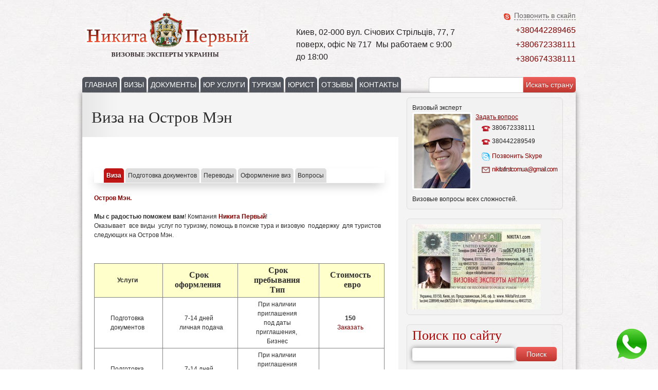

--- FILE ---
content_type: text/html; charset=utf-8
request_url: https://nikitafirst.com.ua/viza-na-ostrov-men
body_size: 12045
content:
<!DOCTYPE html PUBLIC "-//W3C//DTD XHTML 1.1//EN" 
  "http://www.w3.org/TR/xhtml11/DTD/xhtml11.dtd">
<html xmlns="http://www.w3.org/1999/xhtml" xml:lang="ru" >
  <head>
<meta http-equiv="Content-Type" content="text/html; charset=utf-8" />
    <title>Виза на Остров Мэн</title>
    <meta http-equiv="Content-Type" content="text/html; charset=utf-8" />
<link rel="shortcut icon" href="/sites/default/files/framework_favicon_0.jpg" type="image/x-icon" />
<meta name="description" content="Виза на Острова Мэн&quot;Никита Первый&quot; +38(044)2289549, документы для визы на остров Мэн, открытие визы на остров Мэн. Посольство Острова Мэн в Украине, посольство Великобритании" />
<meta name="keywords" content="Адрес Посольства Острова Мэн в Киеве,как доехать до Посольства Острова Мэн в Киеве,время  работы Посольства Острова Мэн в Украине,график  работы Посольства Острова Мэн в Киеве" />
<meta name="revisit-after" content="1 day" />
    <link type="text/css" rel="stylesheet" media="all" href="/modules/node/node.css?k" />
<link type="text/css" rel="stylesheet" media="all" href="/modules/system/defaults.css?k" />
<link type="text/css" rel="stylesheet" media="all" href="/modules/system/system.css?k" />
<link type="text/css" rel="stylesheet" media="all" href="/modules/system/system-menus.css?k" />
<link type="text/css" rel="stylesheet" media="all" href="/modules/user/user.css?k" />
<link type="text/css" rel="stylesheet" media="all" href="/sites/all/modules/cck/theme/content-module.css?k" />
<link type="text/css" rel="stylesheet" media="all" href="/sites/all/modules/ckeditor/ckeditor.css?k" />
<link type="text/css" rel="stylesheet" media="all" href="/sites/all/modules/colorbox/styles/default/colorbox_default_style.css?k" />
<link type="text/css" rel="stylesheet" media="all" href="/sites/all/modules/ctools/css/ctools.css?k" />
<link type="text/css" rel="stylesheet" media="all" href="/sites/all/modules/date/date.css?k" />
<link type="text/css" rel="stylesheet" media="all" href="/sites/all/modules/date/date_popup/themes/datepicker.css?k" />
<link type="text/css" rel="stylesheet" media="all" href="/sites/all/modules/date/date_popup/themes/jquery.timeentry.css?k" />
<link type="text/css" rel="stylesheet" media="all" href="/sites/all/modules/filefield/filefield.css?k" />
<link type="text/css" rel="stylesheet" media="all" href="/sites/all/modules/fivestar/css/fivestar.css?k" />
<link type="text/css" rel="stylesheet" media="all" href="/sites/default/files/fivestar/oxygen/oxygen.css?k" />
<link type="text/css" rel="stylesheet" media="all" href="/sites/all/modules/panels/css/panels.css?k" />
<link type="text/css" rel="stylesheet" media="all" href="/sites/all/modules/simplenews/simplenews.css?k" />
<link type="text/css" rel="stylesheet" media="all" href="/sites/all/modules/cck/modules/fieldgroup/fieldgroup.css?k" />
<link type="text/css" rel="stylesheet" media="all" href="/sites/all/modules/views/css/views.css?k" />
<link type="text/css" rel="stylesheet" media="all" href="/sites/all/modules/webform/css/webform.css?k" />
<link type="text/css" rel="stylesheet" media="all" href="/sites/all/themes/framework/style.css?k" />
<link type="text/css" rel="stylesheet" media="all" href="/sites/all/themes/framework/bootstrap/css/bootstrap.css?k" />
    <script type="text/javascript" src="/sites/default/files/js/js_321983457e7392191f69915627651a9b.js"></script>
<script type="text/javascript">
<!--//--><![CDATA[//><!--
jQuery.extend(Drupal.settings, { "basePath": "/", "colorbox": { "transition": "elastic", "speed": 350, "opacity": "0.85", "slideshow": false, "slideshowAuto": false, "slideshowSpeed": 2500, "slideshowStart": "", "slideshowStop": "", "current": "{current} of {total}", "previous": "« Prev", "next": "Next »", "close": "Close", "overlayClose": true, "maxWidth": "100%", "maxHeight": "100%" }, "fivestar": { "titleUser": "Your rating: ", "titleAverage": "Average: ", "feedbackSavingVote": "Saving your vote...", "feedbackVoteSaved": "Your vote has been saved.", "feedbackDeletingVote": "Deleting your vote...", "feedbackVoteDeleted": "Your vote has been deleted." }, "AjaxLoad": { "scripts": [ "/sites/all/modules/jquery_update/replace/jquery.min.js", "/misc/drupal.js", "/sites/all/modules/ajax_load/ajax_load.js", "/sites/all/libraries/colorbox/colorbox/jquery.colorbox-min.js", "/sites/all/modules/colorbox/js/colorbox.js", "/sites/all/modules/colorbox/styles/default/colorbox_default_style.js", "/sites/all/modules/fivestar/js/fivestar.js", "/sites/all/modules/panels/js/panels.js", "/sites/all/themes/framework/script.js" ] }, "CToolsUrlIsAjaxTrusted": { "/viza-na-ostrov-men": true, "/vizovaya-rassylka": true, "/poisk-strany": true }, "views": { "ajax_path": [ "/views/ajax", "/views/ajax", "/views/ajax", "/views/ajax" ], "ajaxViews": { "views_dom_id:aa7d01bb64ca4cf81ca98802bd3b6f61": { "view_name": "in_country_news", "view_display_id": "block_1", "view_args": "3964", "view_path": "node/3964", "view_base_path": "news-archive", "view_dom_id": "aa7d01bb64ca4cf81ca98802bd3b6f61", "pager_element": "3" }, "views_dom_id:e43216ee77f8da24b8fe205c7810d914": { "view_name": "in_country_galery", "view_display_id": "block_1", "view_args": "3964", "view_path": "node/3964", "view_base_path": null, "view_dom_id": "e43216ee77f8da24b8fe205c7810d914", "pager_element": 0 }, "views_dom_id:4537a3d74d8a714c57edef9b23c1dded": { "view_name": "in_country_statya", "view_display_id": "block_1", "view_args": "3964", "view_path": "node/3964", "view_base_path": "news-archive", "view_dom_id": "4537a3d74d8a714c57edef9b23c1dded", "pager_element": "3" }, "views_dom_id:134742e376b41f2f20a62a91ad0850ca": { "view_name": "in_country_statya", "view_display_id": "block_2", "view_args": "3964/3964", "view_path": "node/3964", "view_base_path": "news-archive", "view_dom_id": "134742e376b41f2f20a62a91ad0850ca", "pager_element": "3" } } } });
//--><!]]>
</script>
<script type="text/javascript" src="http://w.sharethis.com/button/buttons.js"></script>
<script type="text/javascript">stLight.options({publisher: "b0ee473a-143b-402e-ba8a-8b82a155b40e", doNotHash: false, doNotCopy: false, hashAddressBar: false});</script>

    <!--[if lte IE 7]><link type="text/css" rel="stylesheet" media="all" href="/sites/all/themes/framework/ie.css" /><![endif]--> <!--If Less Than or Equal (lte) to IE 7-->

  </head>
  <body class="sidebar-right">
  
    <!-- Layout -->
    <div class="container"> <!-- add "showgrid" class to display grid -->
  
      <div id="header" class="clearfix">
        <div class="head">
          <div id="block-block-1" class="block block-block">

  
  <div class="content">
        <p><a href="http://nikitafirst.com.ua/"><img alt="визы, открытие виз, визовая поддержка" height="88" src="/sites/default/files/1ru_2.png"title="никитапервый.сom.ua" width="321" /></a></p>
  </div>

</div>
  <div id="block-block-4" class="block block-block">

  
  <div class="content">
        <div class="top_block_contacts">
<div class="top_links">
<div class="passage_link">
			Киев, 02-000&nbsp;вул. Січових Стрільців, 77, 7 поверх, офіс № 717&nbsp;&nbsp;Мы работаем с 9:00 до 18:00</div>
</div>
</div>
  </div>

</div>
  <div id="block-block-134" class="block block-block">

  
  <div class="content">
        <div class="top_contact">
<div class="skype_link">
		<a href="skype:nikitafirstcomua?call"><span>Позвонить в скайп</span> </a></div>
<div class="top_phone">
		<a href="tel:+380442289465">+380442289465</a></div>
<div class="top_phone">
		<a href="tel:+380672338111">+380672338111</a></div>
<div class="top_phone">
		<a href="tel:+380674338111">+380674338111</a></div>
</div>
  </div>

</div>
 </div>
<div class="menuha">            <ul class="links primary-links"><li class="menu-1224 first"><a href="/" title="Никита Первый">ГЛАВНАЯ</a></li>
<li class="menu-9194"><a href="/vizy" title="">ВИЗЫ</a></li>
<li class="menu-9858"><a href="/dokumenty-dlya-viz" title="">ДОКУМЕНТЫ</a></li>
<li class="menu-8442"><a href="/yuridicheskie-uslugi" title="">ЮР УСЛУГИ</a></li>
<li class="menu-10583"><a href="/turizm" title="">ТУРИЗМ</a></li>
<li class="menu-14437"><a href="/urist" title="">ЮРИСТ</a></li>
<li class="menu-14438"><a href="/otziv" title="">ОТЗЫВЫ</a></li>
<li class="menu-14435 last"><a href="/kontakty-nikita-pervyi" title="">КОНТАКТЫ</a></li>
</ul>          
</div>

<div class="poisk">  <div id="block-views--exp-poisk_strany-page_1" class="block block-views">

  
  <div class="content">
        <form action="/poisk-strany"  accept-charset="UTF-8" method="get" id="views-exposed-form-poisk-strany-page-1">
<div><div class="views-exposed-form">
  <div class="views-exposed-widgets clear-block">
          <div class="views-exposed-widget views-widget-filter-field_namecountry_value">
                        <div class="views-widget">
          <div class="form-item" id="edit-field-namecountry-value-wrapper">
 <input type="text" maxlength="128" name="field_namecountry_value" id="edit-field-namecountry-value" size="30" value="" class="form-text" />
</div>
        </div>
      </div>
                    <div class="views-exposed-widget views-submit-button">
      <input type="submit" id="edit-submit-poisk-strany" value="Искать страну"  class="form-submit" />
    </div>
      </div>
</div>

</div></form>
  </div>

</div>
</div>






 

      
              </div> <!-- /#header -->



     
                
                
      
        
<div class="wrap_shadow">
<div id="center">
<div id="center-in">
			

              <div id="fulllinecontent">
                  </div> <!-- /#fulllinecontent -->
		<div  class="clear">  </div> <!-- /#clear -->
            

      <div id="main">

        <div class="aftercontent"> <!-- test1 --> <!-- test2 --></div>      
                    <h1 class="title">Виза на Остров Мэн</h1>                                        		
		
    <div class="contentWrap">   
        <div id="node-3964" class="node">

  
  

  <div class="content-">
      </div>

  <div class="meta clearfix">



  </div>

</div>
  <div id="block-views-tabs_strana-block_1" class="block block-views">

  
  <div class="content">
        <div class="view view-tabs-strana view-id-tabs_strana view-display-id-block_1 view-dom-id-3087b86915cee453773bc13f4cef13f7">
    
  
  
      <div class="view-content">
        <div class="views-row views-row-1 views-row-odd views-row-first views-row-last">
      
  <div>        <span><div id="wrappertab">

<div class="tabslin">
<span id="tab1" class="tablink active">Виза</span>
<span id="tab2" class="tablink">Подготовка документов</span>
<span id="tab3" class="tablink">Переводы</span>
<span id="tab4" class="tablink">Оформление виз</span>
<span id="tab5" class="tablink">Вопросы</span>
</div>


              <div id="con_tab1" class="tab-pane in active"><p><font color="#800000"><b>Остров Мэн.</b></font><br />
	&nbsp;</p>
<p><strong>Мы с радостью поможем вам</strong>! Компания&nbsp;<span style="color: rgb(128, 0, 0);"><strong>Никита Первый</strong></span>!</p>
<p>Оказывает&nbsp; все виды&nbsp; услуг по туризму, помощь в поиске тура и визовую&nbsp; поддержку&nbsp; для туристов следующих на Остров Мэн.</p>
<p>&nbsp;</p>
<div class="deshevle">
	&nbsp;</div>
<table align="center" border="1"  class="primary_table">
<tbody style="margin: 0px; padding: 0px; font-style: inherit; font-family: inherit; vertical-align: baseline;">
<tr style="margin: 0px; padding: 0px; border: 1px solid gray; font-style: inherit; font-family: inherit; vertical-align: baseline;">
<td bgcolor="#ffffcc" class="rtecenter" style="margin: 0px; border: 1px solid gray; font-style: inherit; font-family: inherit; vertical-align: middle;">
				<strong>Услуги</strong></td>
<td bgcolor="#ffffcc" class="rtecenter" style="margin: 0px; border: 1px solid gray; font-style: inherit; font-family: inherit; vertical-align: middle;">
				<b><span style="margin: 0px; padding: 0px; border-width: 0px; font-weight: inherit; font-style: inherit; font-size: 12pt; font-family: 'Times New Roman'; vertical-align: baseline;">&nbsp;Срок&nbsp;<br />
				оформлени<b><span style="margin: 0px; padding: 0px; border-width: 0px; font-weight: inherit; font-style: inherit; font-size: 12pt; vertical-align: baseline;">я</span></b><b><span style="margin: 0px; padding: 0px; border-width: 0px; font-weight: inherit; font-style: inherit; font-size: 12pt; vertical-align: baseline;">&nbsp;</span></b></span></b></td>
<td bgcolor="#ffffcc" class="rtecenter" style="margin: 0px; border: 1px solid gray; font-style: inherit; font-family: inherit; vertical-align: middle;">
				<span style="margin: 0px; padding: 0px; border-width: 0px; font-style: inherit; font-size: 12pt; font-family: 'Times New Roman'; vertical-align: baseline;"><b>&nbsp; Срок&nbsp;</b><br />
				<b>пребывания</b><br />
				<strong>Тип</strong></span></td>
<td bgcolor="#ffffcc" class="rtecenter" style="margin: 0px; border: 1px solid gray; font-style: inherit; font-family: inherit; vertical-align: middle;">
				<b><span style="margin: 0px; padding: 0px; border-width: 0px; font-weight: inherit; font-style: inherit; font-size: 12pt; font-family: 'Times New Roman'; vertical-align: baseline;">Стоимость<br />
				<span style="margin: 0px; padding: 0px; border-width: 0px; font-weight: inherit; font-style: inherit; font-family: inherit; vertical-align: baseline;">&nbsp;</span><span style="margin: 0px; padding: 0px; border-width: 0px; font-weight: inherit; font-style: inherit; font-family: inherit; vertical-align: baseline;">&nbsp;евро</span></span></b></td>
</tr>
<tr>
<td class="rtecenter" style="margin: 0px; border: 1px solid gray; font-style: inherit; font-family: inherit; vertical-align: middle;">
				
<div>
					Подготовка</div>
<div>
					документов</div>
</td>
<td class="rtecenter" style="margin: 0px; border: 1px solid gray; font-style: inherit; font-family: inherit; vertical-align: middle;">
				7-14 дней<br />
				&nbsp;&nbsp; личная подача</td>
<td class="rtecenter" style="margin: 0px; border: 1px solid gray; font-style: inherit; font-family: inherit; vertical-align: middle;">
<div>
					При наличии<br />
					приглашения<br />
					под даты</div>
<div>
					приглашения,&nbsp;</div>
<div>
					Бизнес</div>
</td>
<td class="rtecenter" style="margin: 0px; border: 1px solid gray; font-style: inherit; font-family: inherit; vertical-align: middle;">
				<strong>150</strong><br />
				<a href="http://nikitafirst.com.ua/ru/predvaritelnyi-zapros-na-oformlenie-vizy">Заказать</a></td>
</tr>
<tr>
<td class="rtecenter" style="margin: 0px; border: 1px solid gray; font-style: inherit; font-family: inherit; vertical-align: middle;">
<div>
					Подготовка</div>
<div>
					документов</div>
</td>
<td class="rtecenter" style="margin: 0px; border: 1px solid gray; font-style: inherit; font-family: inherit; vertical-align: middle;">
				7-14 дней<br />
				&nbsp;&nbsp; личная подача</td>
<td class="rtecenter" style="margin: 0px; border: 1px solid gray; font-style: inherit; font-family: inherit; vertical-align: middle;">
<div>
					При наличии<br />
					приглашения<br />
					под даты</div>
<div>
					приглашения,&nbsp;</div>
<div>
					Гостевая</div>
</td>
<td class="rtecenter" style="margin: 0px; border: 1px solid gray; font-style: inherit; font-family: inherit; vertical-align: middle;">
				<br />
				<strong>150</strong>&nbsp;<br />
				<a href="http://nikitafirst.com.ua/ru/predvaritelnyi-zapros-na-oformlenie-vizy">Заказать</a></td>
</tr>
<tr>
<td class="rtecenter" style="margin: 0px; border: 1px solid gray; font-style: inherit; font-family: inherit; vertical-align: middle;">
<div>
					&nbsp;</div>
<div>
					<span style="font-family: inherit; font-style: inherit;">Подготовка</span></div>
<div>
					документов</div>
<div>
					&nbsp;</div>
<div>
					&nbsp;</div>
</td>
<td class="rtecenter" style="margin: 0px; border: 1px solid gray; font-style: inherit; font-family: inherit; vertical-align: middle;">
				7-14 дней<br />
				&nbsp;&nbsp; личная подача</td>
<td class="rtecenter" style="margin: 0px; border: 1px solid gray; font-style: inherit; font-family: inherit; vertical-align: middle;">
				под отель, туризм</td>
<td class="rtecenter" style="margin: 0px; border: 1px solid gray; font-style: inherit; font-family: inherit; vertical-align: middle;">
				<strong>65</strong>&nbsp;<br />
				<a href="http://nikitafirst.com.ua/ru/predvaritelnyi-zapros-na-oformlenie-vizy">Заказать</a></td>
</tr>
<tr>
<td class="rtecenter" style="margin: 0px; border: 1px solid gray; font-style: inherit; font-family: inherit; vertical-align: middle;">
<div>
					&nbsp;</div>
<div>
					Заполнение</div>
<div>
					анкеты</div>
<div>
					&nbsp;</div>
<div>
					&nbsp;</div>
</td>
<td class="rtecenter" style="margin: 0px; border: 1px solid gray; font-style: inherit; font-family: inherit; vertical-align: middle;">
				1 день</td>
<td class="rtecenter" style="margin: 0px; border: 1px solid gray; font-style: inherit; font-family: inherit; vertical-align: middle;">
				любой</td>
<td class="rtecenter" style="margin: 0px; border: 1px solid gray; font-style: inherit; font-family: inherit; vertical-align: middle;">
<div>
					<strong>10</strong></div>
<div>
					<a href="http://nikitafirst.com.ua/ru/predvaritelnyi-zapros-na-oformlenie-vizy">Заказать</a></div>
</td>
</tr>
<tr>
<td class="rtecenter" style="margin: 0px; border: 1px solid gray; font-style: inherit; font-family: inherit; vertical-align: middle;">
<div>
					&nbsp;</div>
<div>
					<span style="font-family: inherit; font-style: inherit;">Бронирование</span></div>
<div>
					авиабилетов</div>
<div>
					&nbsp;</div>
<div>
					&nbsp;</div>
</td>
<td class="rtecenter" style="margin: 0px; border: 1px solid gray; font-style: inherit; font-family: inherit; vertical-align: middle;">
				1 день</td>
<td class="rtecenter" style="margin: 0px; border: 1px solid gray; font-style: inherit; font-family: inherit; vertical-align: middle;">
				любой</td>
<td class="rtecenter" style="margin: 0px; border: 1px solid gray; font-style: inherit; font-family: inherit; vertical-align: middle;">
				<a href="http://nikitafirst.com.ua/ru/predvaritelnyi-zapros-na-oformlenie-vizy">Заказать</a></td>
</tr>
</tbody>
</table>
<p>&nbsp;</p>
<p>&nbsp;</p>
<p><span style="color: rgb(255, 0, 0);">Консульский сбор оплачивается отдельно и составляет<strong>&nbsp;1092 грн.</strong></span></p>
<p>&nbsp;</p>
<p>&nbsp;</p>
<p><a href="http://nikitafirst.com.ua/ru/dokumenty-dlya-viz-v-strany-britanskogo-sodruzhestva"><strong>Основной список документов для виз&nbsp;на Остров Мэн.</strong></a></p>
<p>&nbsp;</p>
<p>&nbsp;</p>
<p><span style="color: rgb(128, 0, 0);">Интересы Острова Мэн в Украине представляет посольство Великобритании.</span></p>
</div>
              <div id="con_tab2" class="tab-pane"></br></div>
              <div id="con_tab3" class="tab-pane"></div>
              <div id="con_tab4" class="tab-pane"></div>
              <div id="con_tab5" class="tab-pane"><div class="view view-faq-urist-main view-id-faq_urist_main view-display-id-block_5 view-dom-id-11c8743b8e0d057c9c4232b7013c04ce">
    
  
  
      <div class="view-content">
        <div class="views-row views-row-1 views-row-odd views-row-first views-row-last">
      
  <div class="views-field views-field-field-foto-konsult-fid">        <span class="field-content"><img src="https://nikitafirst.com.ua/sites/default/files/imagecache/foto_contragent_v_strane/dmytro_suvorov_7_70.jpg" alt="" title="" width="110" height="145" class="imagecache imagecache-foto_contragent_v_strane imagecache-default imagecache-foto_contragent_v_strane_default"/></span>  </div>  
  <div class="views-field views-field-field-dolgnost-viza-konsut-value">    <span class="views-label views-label-field-dolgnost-viza-konsut-value">На вопросы отвечает: </span>    <span class="field-content">Визовые юристы Острова Мэн, адвокаты, проживающие в Острове Мэн.</span>  </div>  
  <div class="views-field views-field-field-fio-viza-konsultant-value">        <span class="field-content">Дмитрий Суворов</span>  </div>  
  <div class="views-field views-field-field-tel-viza-konsult-value">        <span class="field-content">+380674338111</span>  </div>  
  <div class="views-field views-field-field-knopka-value">        <div class="field-content"><div class="imigration"></div>
</div>  </div>  
  <div class="views-field views-field-field-comm-viz-con-value">        <div class="field-content"><p>Все визовые вопросы по Острову Мэн. Как попасть на Остров Мэн, как получить внж Острова Мэн</p>
</div>  </div>  
  <div class="views-field views-field-title">        <span class="field-content"><a href="/vse-vizovye-voprosy-po-ostrovu-men">Все визовые вопросы по Острову Мэн</a></span>  </div>  </div>
    </div>
  
  
  
  
  
  
</div> </div>

</div></span>  </div>  </div>
    </div>
  
  
  
  
  
  
</div>  </div>

</div>
  <div id="block-views-manager_v_strane-block_7" class="block block-views">

      <h3>Дополнительные услуги по визам</h3>
  
  <div class="content">
        <div class="view view-manager-v-strane view-id-manager_v_strane view-display-id-block_7 managercontinent view-dom-id-4eaba3d3c1eb2b1189a3bb800c1d1382">
    
  
  
      <div class="view-content">
        <div class="views-row views-row-1 views-row-odd views-row-first views-row-last">
      
  <div class="views-field views-field-field-usluga-nid">        <div class="field-content"><div class="field-item field-item-0"><a href="/perevod-dokumentov">Перевод документов</a></div><div class="field-item field-item-1"><a href="/spravka-o-nesudimosti">Справка о несудимости</a></div><div class="field-item field-item-2"><a href="/bronirovanie-avia-biletov">Бронирование авиа билетов</a></div><div class="field-item field-item-3"><a href="/zakaz-zheleznodorozhnykh-biletov">Заказ железнодорожных  билетов</a></div><div class="field-item field-item-4"><a href="/zabronirovat-otel-line">Забронировать отель ON-LINE</a></div></div>  </div>  </div>
    </div>
  
  
  
  
  
  
</div>  </div>

</div>
  <div id="block-views-9b23d24065c9cd31f401bd044ff35109" class="block block-views">

  
  <div class="content">
        <div class="view view-spisok-stran-kontinenta-v-strane view-id-spisok_stran_kontinenta_v_strane view-display-id-block_2 kontinentstrany view-dom-id-4688f80a1997c295ed0647c23b5cd02d">
    
  
  
      <div class="view-content">
        <div class="views-row views-row-1 views-row-odd views-row-first views-row-last">
      
  <strong class="views-field views-field-tid">        <span class="field-content">Европа</span>  </strong>  </div>
    </div>
  
  
  
  
  
  
</div>  </div>

</div>
  <div id="block-views-baec58d023498dc95729cbc93dca54cf" class="block block-views">

  
  <div class="content">
        <div class="view view-spisok-stran-kontinenta-v-strane view-id-spisok_stran_kontinenta_v_strane view-display-id-block_1 stranycontinenta view-dom-id-798ad845089159e055a2054d105e37c8">
    
  
  
      <div class="view-content">
      <div class="item-list">    <ul>          <li class="views-row views-row-1 views-row-odd views-row-first">  
  <div class="views-field views-field-field-namecountry-value">        <span class="field-content"><a href="/oformlenie-viz-v-avstriyu">Австрия</a></span>  </div></li>
          <li class="views-row views-row-2 views-row-even">  
  <div class="views-field views-field-field-namecountry-value">        <span class="field-content"><a href="/viza-v-akrotiri-i-dekeliyu">Акротири и Декелия</a></span>  </div></li>
          <li class="views-row views-row-3 views-row-odd">  
  <div class="views-field views-field-field-namecountry-value">        <span class="field-content"><a href="/viza-v-albaniyu-dlya-inostrantsev">Албания</a></span>  </div></li>
          <li class="views-row views-row-4 views-row-even">  
  <div class="views-field views-field-field-namecountry-value">        <span class="field-content"><a href="/viza-v-andorru">Андорра</a></span>  </div></li>
          <li class="views-row views-row-5 views-row-odd">  
  <div class="views-field views-field-field-namecountry-value">        <span class="field-content"><a href="/viza-v-belarus-inostrantsam">Беларусь</a></span>  </div></li>
          <li class="views-row views-row-6 views-row-even">  
  <div class="views-field views-field-field-namecountry-value">        <span class="field-content"><a href="/viza-v-belgiyu">Бельгия</a></span>  </div></li>
          <li class="views-row views-row-7 views-row-odd">  
  <div class="views-field views-field-field-namecountry-value">        <span class="field-content"><a href="/oformlenie-viz-v-bolgariyu">Болгария</a></span>  </div></li>
          <li class="views-row views-row-8 views-row-even">  
  <div class="views-field views-field-field-namecountry-value">        <span class="field-content"><a href="/viza-v-bosniyu-i-gertsegovinu-inostrantsam">Босния и Герцеговина</a></span>  </div></li>
          <li class="views-row views-row-9 views-row-odd">  
  <div class="views-field views-field-field-namecountry-value">        <span class="field-content"><a href="/viza-v-vatikan">Ватикан</a></span>  </div></li>
          <li class="views-row views-row-10 views-row-even">  
  <div class="views-field views-field-field-namecountry-value">        <span class="field-content"><a href="/oformlenie-viz-v-velikobritaniyu">Великобритания</a></span>  </div></li>
          <li class="views-row views-row-11 views-row-odd">  
  <div class="views-field views-field-field-namecountry-value">        <span class="field-content"><a href="/oformlenie-viz-v-vengriyu">Венгрия</a></span>  </div></li>
          <li class="views-row views-row-12 views-row-even">  
  <div class="views-field views-field-field-namecountry-value">        <span class="field-content"><a href="/oformlenie-viz-v-germaniyu">Германия</a></span>  </div></li>
          <li class="views-row views-row-13 views-row-odd">  
  <div class="views-field views-field-field-namecountry-value">        <span class="field-content"><a href="/viza-v-gernsi">Гернси</a></span>  </div></li>
          <li class="views-row views-row-14 views-row-even">  
  <div class="views-field views-field-field-namecountry-value">        <span class="field-content"><a href="/viza-v-gibraltar">Гибралтар</a></span>  </div></li>
          <li class="views-row views-row-15 views-row-odd">  
  <div class="views-field views-field-field-namecountry-value">        <span class="field-content"><a href="/viza-v-gretsiyu">Греция</a></span>  </div></li>
          <li class="views-row views-row-16 views-row-even">  
  <div class="views-field views-field-field-namecountry-value">        <span class="field-content"><a href="/viza-v-daniyu">Дания</a></span>  </div></li>
          <li class="views-row views-row-17 views-row-odd">  
  <div class="views-field views-field-field-namecountry-value">        <span class="field-content"><a href="/viza-na-ostrov-dzhersi">Джерси</a></span>  </div></li>
          <li class="views-row views-row-18 views-row-even">  
  <div class="views-field views-field-field-namecountry-value">        <span class="field-content"><a href="/viza-v-irlandiyu">Ирландия</a></span>  </div></li>
          <li class="views-row views-row-19 views-row-odd">  
  <div class="views-field views-field-field-namecountry-value">        <span class="field-content"><a href="/viza-v-islandiyu">Исландия</a></span>  </div></li>
          <li class="views-row views-row-20 views-row-even">  
  <div class="views-field views-field-field-namecountry-value">        <span class="field-content"><a href="/viza-v-ispaniyu">Испания</a></span>  </div></li>
          <li class="views-row views-row-21 views-row-odd">  
  <div class="views-field views-field-field-namecountry-value">        <span class="field-content"><a href="/oformlenie-viz-v-italiyu">Италия</a></span>  </div></li>
          <li class="views-row views-row-22 views-row-even">  
  <div class="views-field views-field-field-namecountry-value">        <span class="field-content"><a href="/viza-na-kipr">Кипр</a></span>  </div></li>
          <li class="views-row views-row-23 views-row-odd">  
  <div class="views-field views-field-field-namecountry-value">        <span class="field-content"><a href="/viza-v-latviyu">Латвия</a></span>  </div></li>
          <li class="views-row views-row-24 views-row-even">  
  <div class="views-field views-field-field-namecountry-value">        <span class="field-content"><a href="/viza-v-litvu">Литва</a></span>  </div></li>
          <li class="views-row views-row-25 views-row-odd">  
  <div class="views-field views-field-field-namecountry-value">        <span class="field-content"><a href="/viza-v-likhtenshtein">Лихтенштейн</a></span>  </div></li>
          <li class="views-row views-row-26 views-row-even">  
  <div class="views-field views-field-field-namecountry-value">        <span class="field-content"><a href="/viza-v-lyuksemburg">Люксембург</a></span>  </div></li>
          <li class="views-row views-row-27 views-row-odd">  
  <div class="views-field views-field-field-namecountry-value">        <span class="field-content"><a href="/viza-v-madeiru">Мадейра</a></span>  </div></li>
          <li class="views-row views-row-28 views-row-even">  
  <div class="views-field views-field-field-namecountry-value">        <span class="field-content"><a href="/viza-v-makedoniyu">Македония</a></span>  </div></li>
          <li class="views-row views-row-29 views-row-odd">  
  <div class="views-field views-field-field-namecountry-value">        <span class="field-content"><a href="/viza-na-maltu">Мальта</a></span>  </div></li>
          <li class="views-row views-row-30 views-row-even">  
  <div class="views-field views-field-field-namecountry-value">        <span class="field-content"><a href="/viza-v-moldaviyu-inostrantsam">Молдавия </a></span>  </div></li>
          <li class="views-row views-row-31 views-row-odd">  
  <div class="views-field views-field-field-namecountry-value">        <span class="field-content"><a href="/viza-v-monako">Монако</a></span>  </div></li>
          <li class="views-row views-row-32 views-row-even">  
  <div class="views-field views-field-field-namecountry-value">        <span class="field-content"><a href="/viza-v-niderlandy">Нидерланды</a></span>  </div></li>
          <li class="views-row views-row-33 views-row-odd">  
  <div class="views-field views-field-field-namecountry-value">        <span class="field-content"><a href="/viza-v-norvegiyu">Норвегия</a></span>  </div></li>
          <li class="views-row views-row-34 views-row-even">  
  <div class="views-field views-field-field-namecountry-value">        <span class="field-content"><a href="/viza-na-ostrov-vozneseniya">Остров Вознесения </a></span>  </div></li>
          <li class="views-row views-row-35 views-row-odd">  
  <div class="views-field views-field-field-namecountry-value">        <span class="field-content"><a href="/viza-na-ostrov-men" class="active">Остров Мэн</a></span>  </div></li>
          <li class="views-row views-row-36 views-row-even">  
  <div class="views-field views-field-field-namecountry-value">        <span class="field-content"><a href="/viza-v-polshu">Польша</a></span>  </div></li>
          <li class="views-row views-row-37 views-row-odd">  
  <div class="views-field views-field-field-namecountry-value">        <span class="field-content"><a href="/viza-v-portugaliyu">Португалия</a></span>  </div></li>
          <li class="views-row views-row-38 views-row-even">  
  <div class="views-field views-field-field-namecountry-value">        <span class="field-content"><a href="/viza-v-rumyniyu">Румыния</a></span>  </div></li>
          <li class="views-row views-row-39 views-row-odd">  
  <div class="views-field views-field-field-namecountry-value">        <span class="field-content"><a href="/viza-v-san-marino">Сан-Марино</a></span>  </div></li>
          <li class="views-row views-row-40 views-row-even">  
  <div class="views-field views-field-field-namecountry-value">        <span class="field-content"><a href="/viza-v-serbiyu">Сербия </a></span>  </div></li>
          <li class="views-row views-row-41 views-row-odd">  
  <div class="views-field views-field-field-namecountry-value">        <span class="field-content"><a href="/viza-v-slovakiyu">Словакия</a></span>  </div></li>
          <li class="views-row views-row-42 views-row-even">  
  <div class="views-field views-field-field-namecountry-value">        <span class="field-content"><a href="/viza-v-sloveniyu">Словения</a></span>  </div></li>
          <li class="views-row views-row-43 views-row-odd">  
  <div class="views-field views-field-field-namecountry-value">        <span class="field-content"><a href="/viza-v-ukrainu">Украина</a></span>  </div></li>
          <li class="views-row views-row-44 views-row-even">  
  <div class="views-field views-field-field-namecountry-value">        <span class="field-content"><a href="/viza-v-finlyandiyu">Финляндия</a></span>  </div></li>
          <li class="views-row views-row-45 views-row-odd">  
  <div class="views-field views-field-field-namecountry-value">        <span class="field-content"><a href="/viza-vo-frantsiyu">Франция</a></span>  </div></li>
          <li class="views-row views-row-46 views-row-even">  
  <div class="views-field views-field-field-namecountry-value">        <span class="field-content"><a href="/viza-na-ostrov-khenderson">Хендерсон</a></span>  </div></li>
          <li class="views-row views-row-47 views-row-odd">  
  <div class="views-field views-field-field-namecountry-value">        <span class="field-content"><a href="/viza-v-khorvatiyu">Хорватия</a></span>  </div></li>
          <li class="views-row views-row-48 views-row-even">  
  <div class="views-field views-field-field-namecountry-value">        <span class="field-content"><a href="/viza-v-chernogoriyu">Черногория</a></span>  </div></li>
          <li class="views-row views-row-49 views-row-odd">  
  <div class="views-field views-field-field-namecountry-value">        <span class="field-content"><a href="/viza-v-chekhiyu">Чехия</a></span>  </div></li>
          <li class="views-row views-row-50 views-row-even">  
  <div class="views-field views-field-field-namecountry-value">        <span class="field-content"><a href="/viza-v-shveitsariyu">Швейцария</a></span>  </div></li>
          <li class="views-row views-row-51 views-row-odd">  
  <div class="views-field views-field-field-namecountry-value">        <span class="field-content"><a href="/viza-v-shvetsiyu">Швеция</a></span>  </div></li>
          <li class="views-row views-row-52 views-row-even views-row-last">  
  <div class="views-field views-field-field-namecountry-value">        <span class="field-content"><a href="/viza-v-estoniyu">Эстония</a></span>  </div></li>
      </ul></div>    </div>
  
  
  
  
  
  
</div>  </div>

</div>
		
              <div class="subcontent">
            <div id="block-views-in_country_galery-block_1" class="block block-views">

  
  <div class="content">
        <div class="view view-in-country-galery view-id-in_country_galery view-display-id-block_1 view-dom-id-e43216ee77f8da24b8fe205c7810d914">
    
  
  
      <div class="view-content">
        <div class="views-row views-row-1 views-row-odd views-row-first views-row-last">
      
  <div class="views-field views-field-field-gal-count-fid-1">        <div class="field-content"></div>  </div>  </div>
    </div>
  
  
  
  
  
  
</div>  </div>

</div>
        </div> <!-- /#subcontent -->
      	  
	  </div > <!-- /#content -->
		
		
      </div> <!-- /#main -->
     
	         <div id="sidebar-right" class="sidebar">
            <div id="block-views-manager_v_strane-block_1" class="block block-views">

  
  <div class="content">
        <div class="view view-manager-v-strane view-id-manager_v_strane view-display-id-block_1 managercontinent view-dom-id-a7c192eb9ecf961500e24849d285134a">
    
  
  
      <div class="view-content">
        <div class="views-row views-row-1 views-row-odd views-row-first views-row-last">
      
  <div class="views-field views-field-title">        <span class="field-content">Визовый эксперт</span>  </div>  
  <div class="views-field views-field-field-imagee-fid">        <span class="field-content"><img src="https://nikitafirst.com.ua/sites/default/files/imagecache/foto_contragent_v_strane/snimok_ekrana_2022-03-15_v_18.21.49.png" alt="" title="" width="110" height="145" class="imagecache imagecache-foto_contragent_v_strane imagecache-default imagecache-foto_contragent_v_strane_default"/></span>  </div>  
  <div class="views-field views-field-field-kratko-value">        <div class="field-content"><div style="width:155px; float:left; min-height: 160px;">
<p>
		<span style="color:#000000;"><a href="http://nikitafirst.com.ua/zadat-vopros-yuristu-kompaniinikita-pervyy" title="Задать вопрос специалисту">Задать вопрос</a></span></p>
<ul>
<li class="man_tel man_ico">
			380672338111</li>
<li class="man_tel man_ico">
			380442289549</li>
</ul>
<ul>
<li class="man_skype man_ico">
			<a href="skype:nikitafirstcomua?call" title="nikitafirstcomua">Позвонить Skype</a></li>
<li class="man_email man_ico" style="font-size: 12px;letter-spacing: -1px;">
			<a href="mailto:nikitafirstcomua@gmail.com" title="Написать письмо">nikitafirstcomua@gmail.com</a></li>
</ul>
</div>
<div>
	Визовые вопросы всех сложностей.&nbsp;</div>
</div>  </div>  
  <div class="views-field views-field-edit-node">        <span class="field-content"></span>  </div>  </div>
    </div>
  
  
  
  
  
  
</div>  </div>

</div>
  <div id="block-views-foto_vizy-block_1" class="block block-views">

  
  <div class="content">
        <div class="view view-foto-vizy view-id-foto_vizy view-display-id-block_1 fl w100 view-dom-id-79af4e5c3417c296fdfc676e2ebd42b3">
    
  
  
      <div class="view-content">
        <div class="views-row views-row-1 views-row-odd views-row-first views-row-last">
      
  <div class="views-field views-field-field-foto-vizy-fid">        <span class="field-content"><a href="https://nikitafirst.com.ua/sites/default/files/fotovizy/dima_vizaukgood_11.jpg" title="Виза заказ - консультация 067-233-8-111" class="colorbox imagefield imagefield-imagelink imagefield-field_foto_vizy" rel="gallery-3964"><img src="https://nikitafirst.com.ua/sites/default/files/imagecache/prew_viza_v_strane/fotovizy/dima_vizaukgood_11.jpg" alt="Виза заказ - консультация 067-233-8-111" title="Виза заказ - консультация 067-233-8-111" width="250" height="166" class="imagecache imagecache-prew_viza_v_strane"/></a></span>  </div>  </div>
    </div>
  
  
  
  
  
  
</div>  </div>

</div>
  <div id="block-search-0" class="block block-search">

      <h3>Поиск по сайту</h3>
  
  <div class="content">
        <form action="/viza-na-ostrov-men"  accept-charset="UTF-8" method="post" id="search-block-form">
<div><div class="container-inline">
  <div class="form-item" id="edit-search-block-form-1-wrapper">
 <label for="edit-search-block-form-1">Поиск на сайте: </label>
 <input type="text" maxlength="128" name="search_block_form" id="edit-search-block-form-1" size="15" value="" title="Введите ключевые слова для поиска." class="form-text" />
</div>
<input type="submit" name="op" id="edit-submit" value="Поиск"  class="form-submit" />
<input type="hidden" name="form_build_id" id="form-92wIctfKVJkZyAi1lgownePwwwp7F5Qu0r4fOimVcUE" value="form-92wIctfKVJkZyAi1lgownePwwwp7F5Qu0r4fOimVcUE"  />
<input type="hidden" name="form_id" id="edit-search-block-form" value="search_block_form"  />
</div>

</div></form>
  </div>

</div>
  <div id="block-views-faq_urist_main-block_4" class="block block-views">

      <h3>Визовая консультация </h3>
  
  <div class="content">
        <div class="view view-faq-urist-main view-id-faq_urist_main view-display-id-block_4 view-dom-id-8ed34f6734a2105687917edfb8550b79">
    
  
  
      <div class="view-content">
        <div class="views-row views-row-1 views-row-odd views-row-first views-row-last">
      
  <div class="views-field views-field-field-foto-konsult-fid">        <span class="field-content"><img src="https://nikitafirst.com.ua/sites/default/files/imagecache/foto_contragent_v_strane/dmytro_suvorov_7_70.jpg" alt="" title="" width="110" height="145" class="imagecache imagecache-foto_contragent_v_strane imagecache-default imagecache-foto_contragent_v_strane_default"/></span>  </div>  
  <div class="views-field views-field-field-dolgnost-viza-konsut-value">    <span class="views-label views-label-field-dolgnost-viza-konsut-value">На вопросы отвечает: </span>    <span class="field-content">Визовые юристы Острова Мэн, адвокаты, проживающие в Острове Мэн.</span>  </div>  
  <div class="views-field views-field-field-fio-viza-konsultant-value">        <span class="field-content">Дмитрий Суворов</span>  </div>  
  <div class="views-field views-field-field-knopka-value">        <div class="field-content"><div class="imigration"></div>
</div>  </div>  
  <div class="views-field views-field-title">        <span class="field-content"><a href="/vse-vizovye-voprosy-po-ostrovu-men">Все визовые вопросы по Острову Мэн</a></span>  </div>  </div>
    </div>
  
  
  
  
  
  
</div>  </div>

</div>
  <div id="block-block-107" class="block block-block">

      <h3>Британское содружество</h3>
  
  <div class="content">
        <p><strong><a href="http://nikitafirst.com.ua/vizy-v-strany-britanskogo-sodruzhestva" title="Перейти в  раздел  общих цен">Цены по странам Британского Содружества</a></strong></p>
<p><a href="http://nikitafirst.com.ua/ru/viza-v-angilyu" title="Перейти в Ангилью">Ангилья</a>, <a href="http://nikitafirst.com.ua/ru/akrotiri-i-dekeliya">Акротири и Декелия</a>,<br />
	<a href="http://nikitafirst.com.ua/ru/viza-na-bermudskie-ostrova" title="Перейти на Бермудские острова">Бермудские острова</a>, <a href="http://nikitafirst.com.ua/ru/viza-v-beliz" title="Перейти в Белиз">Белиз</a>,&nbsp;<br />
	<a href="http://nikitafirst.com.ua/ru/britanskaya-antarktika">Британская Антарктика</a>,<br />
	<a href="http://nikitafirst.com.ua/ru/britanskaya-territoriya-v-okeane">Британская территория в океане</a>,<br />
	<a href="http://nikitafirst.com.ua/ru/viza-v-britanskie-virginskie-ostrova" title="Перейти на Британские Виргинские острова">Британские Виргинские острова,</a><br />
	<a href="http://nikitafirst.com.ua/ru/viza-v-botsvanu" title="Перейти в Ботсвану">Ботсвана</a>,<a href="http://nikitafirst.com.ua/ru/viza-v-gambiyu" title="Перейти в Гамбию"> Гамбия</a>, <a href="http://nikitafirst.com.ua/ru/viza-na-gibraltar" title="Перейти в Гибралтар">Гибралтар</a>,<br />
	<a href="http://nikitafirst.com.ua/ru/dzhersi">Джерси</a>,&nbsp;<a href="http://nikitafirst.com.ua/viza-na-kaymanovy-ostrova" title="Перейти на Каймановы острова">Каймановы острова</a>,<br />
	<a href="http://nikitafirst.com.ua/ru/viza-v-malavi" title="Перейти в Малави">Малави</a>,<a href="http://nikitafirst.com.ua/ru/viza-v-montserrat" title="Перейти в Монтсеррат"> </a><a href="http://nikitafirst.com.ua/ru/viza-v-montserrat">Монтсеррат</a>,&nbsp;<a href="http://nikitafirst.com.ua/ru/khenderson">Хендерсон</a>,<br />
	<a href="http://nikitafirst.com.ua/viza-na-ostrov-svyatoy-eleny" title="Перейти на остров Святой Елены">Остров Святой Елены</a>,<a href="http://nikitafirst.com.ua/ru/ostrov-men">Остров Мэн</a>,<br />
	<a href="http://nikitafirst.com.ua/ru/ostrov-vozneseniya">Остров&nbsp;Вознесения</a><a href="http://nikitafirst.com.ua/ru/ostrova-vozneseniya-i-tristan-da-kunya"> </a>, <a href="http://nikitafirst.com.ua/ru/viza-na-ostrov-tristan-da-kunya">остров&nbsp;<br />
	Тристан-да-Кунья</a>,&nbsp;<a href="http://nikitafirst.com.ua/ru/ostrova-dyusi-i-oeno">Дюси и Оэно</a>,&nbsp;<br />
	<a href="http://nikitafirst.com.ua/viza-na-ostrov-pitkern" title="Остров Питкэрт - перейти">Острова Питкэрн</a>,&nbsp;<a href="http://nikitafirst.com.ua/ru/viza-v-yuzhnuyu-georgiyu">Южная Георгия</a><br />
	<a href="http://nikitafirst.com.ua/ru/viza-v-sent-kits-i-nevis" title="Перейти на острова Сент-Китс и Невис">Острова Сент-Китс и Невис</a>,<br />
	<a href="http://nikitafirst.com.ua/ru/viza-v-sent-lyusiyu" title="Перейти в Сент-Люсию">Сент-Люсия</a>, <a href="http://nikitafirst.com.ua/ru/viza-v-terks-i-kaikos" title="Перейти в Тёркс и Кайкос">Тёркс и Кайкос</a>,<br />
	<a href="http://nikitafirst.com.ua/ru/viza-na-folklendskiemalvinskie-ostrova" title="Перейти на Фолклендские острова">Фолклендские острова</a>,<br />
	<a href="http://nikitafirst.com.ua/ru/viza-v-yuzhnye-sandvichevy-ostrova" title="Перейти на Южные Сандвичевы острова">Южные Сандвичевы острова</a>,<br />
	&nbsp;</p>
  </div>

</div>
  <div id="block-webform-client-block-5479" class="block block-webform">

      <h3>ВИЗОВАЯ РАССЫЛКА</h3>
  
  <div class="content">
        <form action="/vizovaya-rassylka"  accept-charset="UTF-8" method="post" id="webform-client-form-5479" class="webform-client-form" enctype="multipart/form-data">
<div><div class="webform-component webform-component-textfield" id="webform-component-hochu-poluchat-novosti-po"><div class="form-item" id="edit-submitted-hochu-poluchat-novosti-po-wrapper">
 <label for="edit-submitted-hochu-poluchat-novosti-po">Визовые  новости по: </label>
 <input type="text" maxlength="128" name="submitted[hochu_poluchat_novosti_po]" id="edit-submitted-hochu-poluchat-novosti-po" size="60" value="" class="form-text" />
</div>
</div><div class="webform-component webform-component-email" id="webform-component-moya-pochta"><div class="form-item" id="edit-submitted-moya-pochta-wrapper">
 <label for="edit-submitted-moya-pochta">Моя почта: <span class="form-required" title="Обязательное поле">*</span></label>
 <input class="form-text form-email required email" type="email" id="edit-submitted-moya-pochta" name="submitted[moya_pochta]" size="60" />
</div>
</div><input type="hidden" name="details[sid]" id="edit-details-sid" value=""  />
<input type="hidden" name="details[page_num]" id="edit-details-page-num" value="1"  />
<input type="hidden" name="details[page_count]" id="edit-details-page-count" value="1"  />
<input type="hidden" name="details[finished]" id="edit-details-finished" value="0"  />
<input type="hidden" name="form_build_id" id="form-ldafr1D2rUWa4o8QIFCHn66mk2D5mwFHPROEGwb4Kmc" value="form-ldafr1D2rUWa4o8QIFCHn66mk2D5mwFHPROEGwb4Kmc"  />
<input type="hidden" name="form_id" id="edit-webform-client-form-5479" value="webform_client_form_5479"  />
<div id="edit-actions" class="form-actions form-wrapper"><div class="captcha"><input type="hidden" name="captcha_sid" id="edit-captcha-sid" value="1114294"  />
<input type="hidden" name="captcha_token" id="edit-captcha-token" value="a4ca9afbdff75199521a2fcff00dc2de"  />
<div class="form-item" id="edit-captcha-response-wrapper">
 <label for="edit-captcha-response">Простой вопрос: <span class="form-required" title="Обязательное поле">*</span></label>
 <span class="field-prefix">3 + 3 = </span> <input type="text" maxlength="2" name="captcha_response" id="edit-captcha-response" size="4" value="" class="form-text required" />
 <div class="description">Решите эту простую математическую задачу и введите результат. Например, для 1+3, введите 4.</div>
</div>
</div><input type="submit" name="op" id="edit-submit-1" value="Подписаться"  class="form-submit" />
</div>
</div></form>
  </div>

</div>
  <div id="block-views-ip_location-block_1" class="block block-views">

  
  <div class="content">
        <div class="view view-ip-location view-id-ip_location view-display-id-block_1 view-dom-id-27a9667fb21bc583d13af9d792edf330">
    
  
  
  
  
  
  
  
  
</div>  </div>

</div>
        </div> <!-- /#sidebar-right -->
      
      <div  class="clear">  </div> <!-- /#clear -->
</div></div>
      
      <div id="footer" class="clear">
          <div id="block-block-27" class="block block-block">

  
  <div class="content">
        <script>jQuery(document).ready(function() {jQuery(".to_top").click(function(){jQuery('html, body').animate({scrollTop: "0px"}); });});</script>
<div class="to_top">
	&nbsp;</div>
<div class="advant">
	<div class="advant_item">
		<h3>
			<a href="http://nikitafirst.com.ua/prays2">Низкие цены</a></h3>
		<p><span class="advant_title">1</span>Мы всегда следим за тенденцией виз - рынка и предлагаем лучшие цены..</p>
	</div>
	<div class="advant_item">
		<h3>
			<a href="http://nikitafirst.com.ua/uslugi-i-oplata">Простая оплата</a></h3>
		<p><span class="advant_title">2</span>Оплата картами Visa и MasterCard, наличными, через терминалы QIWI, WebMoney, Яндекс. Деньги, по безналичному расчету.</p>
	</div>
	<div class="advant_item">
		<h3>
			<a href="http://nikitafirst.com.ua/yuridicheskie-uslugi" title="СМОТРЕТЬ НАШИХ ЮРИСТОВ">Лучшие адвокаты</a></h3>
		<p><span class="advant_title">3</span>Наши адвокаты готовы помочь в каждом уголке планеты где бы вы не находились.Юристы в стране пребывания прийдут на помощь в случае возникновения проблем. <a href="https://nikitafirst.pl/kraj/25">Wiza do Anglii dla kierowcow</a></p>
	</div>
	<div class="advant_item">
		<h3>
			<a href="http://nikitafirst.com.ua/vizy">Удобство виз</a></h3>
		<p><span class="advant_title">4</span>Не нужно ехать в Консульство или Посольство, <strong>ВИЗУ</strong> полностью оформляем МЫ.</p>
	</div>
	<div class="advant_item">
		<h3>
			<a href="http://nikitafirst.com.ua/strakhovanie-turistov-na-30000-evro">Страхование</a></h3>
		<p><span class="advant_title">5</span>Все туристы застрахованны на 30 000 евро. Страховая компания гарантурует страховое покрытие.</p>
	</div>
	<div class="advant_item">
		<h3>
			<a href="http://nikitafirst.com.ua/bezopasnost-i-usloviya-polzovaniya-saitom-nikita-pervyi">Безопасность</a></h3>
		<p><span class="advant_title">6</span>Для всех операций используется защищенное SSL соединение. Платежные системы аккредитованы в Visa и MasterCard и обладают сертификатом PCI DSS.</p>
	</div>
</div>
<div class="footer_link">
	<a class="copyright" href="/">Copyright &copy;2009-2023</a>&nbsp; <a href="http://nikitafirst.com.ua/ofis-nikita-pervyy-v-ukrainke">Офис в Украинке</a> <a href="http://nikitafirst.com.ua/ru/ofis-nikita-pervyi-v-moskve">Офис в Москве</a> <a href="http://nikitafirst.com.ua/ru/kontakty-nikita-pervyi">Все контакты</a> <a href="http://nikitafirst.com.ua/ru/reklama-na-saite">Реклама</a> <a href="http://nikitafirst.com.ua/ru/turisticheskie-skidki">Туристические скидки </a> <a href="http://nikitafirst.com.ua/newsletter/subscriptions">Рассылки</a></div>
<p style="color:#ccc;">Днепропетровск, Запорожье, Ивано-Франковск, Винница, Донецк, Житомир, Киев, Кировоград, Луганск Луцк, Львов, Николаев, Одесса, Полтава, Ровно, Симферополь, Сумы,Тернополь, Ужгород Харьков, Херсон, Хмельницкий Черкассы, Чернигов, Черновцы , Каменец-Подольский</p>
  </div>

</div>
  <div id="block-block-136" class="block block-block">

  
  <div class="content">
        <div class="whatsapp-link">
	<a href="https://wa.me/48575315111"> </a></div>
  </div>

</div>
                		
		
      </div> <!-- /#footer -->
   </div>
    </div> <!-- /.container -->
    <!-- /layout -->

  <script type="text/javascript">
var gaJsHost = (("https:" == document.location.protocol) ? "https://ssl." : "http://www.");
document.write(unescape("%3Cscript src='" + gaJsHost + "google-analytics.com/ga.js' type='text/javascript'%3E%3C/script%3E"));
</script>


<!-- Yandex.Metrika counter -->
<script type="text/javascript">
(function (d, w, c) {
    (w[c] = w[c] || []).push(function() {
        try {
            w.yaCounter15922843 = new Ya.Metrika({id:15922843, enableAll: true, webvisor:true});
        } catch(e) {}
    });
    
    var n = d.getElementsByTagName("script")[0],
        s = d.createElement("script"),
        f = function () { n.parentNode.insertBefore(s, n); };
    s.type = "text/javascript";
    s.async = true;
    s.src = (d.location.protocol == "https:" ? "https:" : "http:") + "//mc.yandex.ru/metrika/watch.js";

    if (w.opera == "[object Opera]") {
        d.addEventListener("DOMContentLoaded", f);
    } else { f(); }
})(document, window, "yandex_metrika_callbacks");
</script>
<noscript><div><img src="//mc.yandex.ru/watch/15922843" style="position:absolute; left:-9999px;" alt="" /></div></noscript>
<!-- /Yandex.Metrika counter -->

<script type="text/javascript">

  var _gaq = _gaq || [];
_gaq.push(['_setAccount', 'UA-12555800-1']);
_gaq.push([‘_setDomainName’, ‘nikitafirst.com.ua’]);
_gaq.push(["_addOrganic", "blogs.yandex.ru", "text"]);
_gaq.push(["_addOrganic", "go.mail.ru", "q"]);
_gaq.push(["_addOrganic", "gogo.ru", "q"]);
_gaq.push(["_addOrganic", "nova.rambler.ru", "query"]);
_gaq.push(["_addOrganic", "rambler.ru", "words"]);
_gaq.push(["_addOrganic", "nigma.ru", "s"]);
_gaq.push(["_addOrganic", "search.qip.ru", "query"]);
_gaq.push(["_addOrganic", "webalta.ru", "q"]);
_gaq.push(["_addOrganic", "aport.ru", "r"]);
_gaq.push(["_addOrganic", "liveinternet.ru", "ask"]);
_gaq.push(["_addOrganic", "gde.ru", "keywords"]);
_gaq.push(["_addOrganic", "quintura.ru", "request"]);
_gaq.push(["_addOrganic", "poisk.ru", "text"]);
_gaq.push(["_addOrganic", "km.ru", "sq"]);
_gaq.push(["_addOrganic", "bigmir.net", "q"]); 
_gaq.push(["_addOrganic", "akavita.by", "z"]);
_gaq.push(["_addOrganic", "tut.by", "query"]);
_gaq.push(["_addOrganic", "all.by", "query"]); 
_gaq.push(["_addOrganic", "i.ua", "q"]);
_gaq.push(["_addOrganic", "meta.ua", "q"]);
_gaq.push(["_addOrganic", "online.ua", "q"]);
_gaq.push(["_addOrganic", "a.ua", "s"]);
_gaq.push(["_addOrganic", "ukr.net", "search_query"]);
_gaq.push(["_addOrganic", "search.com.ua", "q"]);
_gaq.push(["_addOrganic", "search.ua", "query"]); 
_gaq.push(["_addOrganic", "search.babylon.com", "q"]);
_gaq.push(["_addOrganic", "icq.com", "q"]);
_gaq.push(["_addOrganic", "search.winamp.com", "q"
_gaq.push(['_trackPageview']);

  (function() {
    var ga = document.createElement('script'); ga.type = 'text/javascript'; ga.async = true;
    ga.src = ('https:' == document.location.protocol ? 'https://ssl' : 'http://www') + '.google-analytics.com/ga.js';
    var s = document.getElementsByTagName('script')[0]; s.parentNode.insertBefore(ga, s);
  })();

</script>








<script>
 (function(i,s,o,g,r,a,m){i['GoogleAnalyticsObject']=r;i[r]=i[r]||function(){
 (i[r].q=i[r].q||[]).push(arguments)},i[r].l=1*new Date();a=s.createElement(o),
 m=s.getElementsByTagName(o)[0];a.async=1;a.src=g;m.parentNode.insertBefore(a,m)
 })(window,document,'script','//www.google-analytics.com/analytics.js','ga');

 ga('create', 'UA-12555800-1', 'auto');
 ga('send', 'pageview');

</script>

  </body>
</html>

--- FILE ---
content_type: text/css
request_url: https://nikitafirst.com.ua/sites/all/themes/framework/style.css?k
body_size: 15315
content:
@charset "utf-8"; 
* {margin:0px;padding:0px;}img{border:0;}a,img,div,input {outline:none;}ol,ul {list-style-position:inside;}
/**
 * 1.GLOBAL
 */
body {
  background:url("/sites/all/themes/framework/images/paper.jpg");
  color:#222;
  font-family:"Lucida Grande",Verdana,sans-serif;
  font-size:12px;
  line-height:1.5;
}
.whatsapp-link {
	position: fixed;
	bottom: 10px;
	right: 12px;
}
.whatsapp-link a {
	background: url("images/whatsapp.png") no-repeat 50%;
	display: block;
	width: 80px;
	height: 80px;
}

#views-exposed-form-poisk-strany-page-1 .views-exposed-widget{padding:0;}

input#edit-submit-poisk-strany {
    color: #ffffff;
    text-shadow: 0 -1px 0 rgba(0, 0, 0, 0.25);
    background-color: #da4f49;
    background-image: -moz-linear-gradient(top, #ee5f5b, #bd362f);
    background-image: -webkit-gradient(linear, 0 0, 0 100%, from(#ee5f5b), to(#bd362f));
    background-image: -webkit-linear-gradient(top, #ee5f5b, #bd362f);
    background-image: -o-linear-gradient(top, #ee5f5b, #bd362f);
    background-image: linear-gradient(to bottom, #ee5f5b, #bd362f);
    background-repeat: repeat-x;
    filter: progid:DXImageTransform.Microsoft.gradient(startColorstr='#ffee5f5b', endColorstr='#ffbd362f', GradientType=0);
    border-color: #bd362f #bd362f #802420;
    border-color: rgba(0, 0, 0, 0.1) rgba(0, 0, 0, 0.1) rgba(0, 0, 0, 0.25);
    filter: progid:DXImageTransform.Microsoft.gradient(enabled = false);
}

h1,h2,h3,h4,h5,h6 {color:#AC0000;font-family:times New Roman,Verdana,sans-serif;font-weight:normal;}
h1 {color:#2E2E2E;font-size:31px;}
h1.title {padding:15px 18px;float:left; }
h2{font-size:2em;}
h3 {font-size:26px;line-height:22px;margin-bottom:11px;}

#main h3,#sidebar-right h3{text-shadow:1px 1px 1px #fff;}
h4 {
  font-size:1.2em;
  line-height:1.25em;
  margin-bottom:1.25em; 
}
h5 {
  font-size:1em;
  font-weight:bold;
  margin-bottom:1.5em; 
}
h6 {font-size:1em;font-weight:bold;}
p {margin:1 0 1.5em 0;}

p a:link {text-decoration:underline;}

a:link,a:visited {
  color:maroon;
  outline:none;
  text-decoration:none;
}

a:focus {outline:1px dotted;}

a:hover,a:active,li a.active {
  color:maroon;
  outline:none;
  text-decoration:none;
}

table{width:100%!important; border-spacing:0;}
th,td,caption{padding:4px 10px 4px 5px;vertical-align:middle!important;}
thead th{border-bottom:0;font-weight:bold;}
caption,th,td {text-align:left;font-weight:normal;}

/**
 * 2.LAYOUT
 */
.container {
  margin:0 auto;
  padding:0;
  width:960px;
  margin-bottom:15px;
}

.showgrid {
  background:url(images/grid.png) repeat;
}

/**
 * 3.MAIN
 */
/* 1 column */
#main {
  margin:0 0 1.5em;
  position:relative;
}

/* 3 columns */
body.sidebars #main {
  float:left;
  width:630px;
}

/* 2 columns - sidebar-left */
body.sidebar-left #main {
  float:right;
  width:790px;
}

/* 2 columns - sidebar-right */
body.sidebar-right #main {
float:left;
width: 615px;
padding-right:10px;
}


/**
 * 4.SIDEBARS
 */
.sidebar {
  width:150px;
}

#sidebar-left {
    float:right;
    margin-left:10px;
    width:240px;
}
#sidebar-right {
float:right;
margin-left:6px;
padding-top:9px;/*41*/
width:282px;
}

/**
 * 5.HEADER
 */
.head{height:150px;}
#header #logo {
  float:left;
  padding:.5em 10px 0 0;
}

#header #sitename {
  float:left;
  margin-bottom:1.5em;
}

#header h1 {
  font-weight:bold;
  margin:0;
}

#header h1 a {
  text-decoration:none;
}

#header #siteslogan {
  display:block;
  font-size:1.5em;
  line-height:1em;
}

#search-theme-form {
  float:right;
  margin:0;
}

#search-theme-form input {
  margin:1em 0 1.85em;
}


/* removes "Search this site:" label from search forms */
div#edit-search-theme-form-1-wrapper label,
div#edit-search-block-form-1-wrapper label {
  display:none;
}

/**
 * 6.NAVIGATION
 */
ul.links li {
  background:none;
  margin:0 3px 0 0;
  padding:0;
}

#nav {
  font-size:1em;
  line-height:1em;
  margin:0 0 3em; 
  position:relative;
}

#nav ul.primary-links,
#nav ul.dynamic-persistent-menu-menu {
  background:#eee;
  font-weight:bold;
  margin:0;
  padding:0 .5em;
}

#nav ul.primary-links li,
#nav ul.secondary-links li,
#nav div.block-dynamic_persistent_menu li {
  background:none;
  margin:0;
  padding:0;
}

#nav ul.primary-links li a:link,
#nav ul.primary-links li a:visited,
#nav ul.dynamic-persistent-menu-menu li a:link,
#nav ul.dynamic-persistent-menu-menu li a:visited {
  display:inline-block;
  line-height:3em;
  margin:0 1em 0 0;
  padding:0;
}

#nav ul.primary-links li a:hover,
#nav ul.primary-links li a:active,
#nav ul.dynamic-persistent-menu-menu li a:hover,
#nav ul.dynamic-persistent-menu-menu li a:active {
  text-decoration:underline;
}

#nav div#secondary-links,
#nav ul.dynamic-persistent-menu-sub-menu {
  padding:0;
  position:absolute;
  width:100%;
}

#nav ul.secondary-links li a:link,
#nav ul.secondary-links li a:visited,
#nav ul.dynamic-persistent-menu-sub-menu li a:link,
#nav ul.dynamic-persistent-menu-sub-menu li a:visited {
  display:inline-block;
  line-height:3em;
  margin:0;
  padding:0 .5em;
}

#nav ul.secondary-links li a:hover,
#nav ul.secondary-links li a:active,
#nav ul.dynamic-persistent-menu-sub-menu li a:hover,
#nav ul.dynamic-persistent-menu-sub-menu li a:active {
  text-decoration:underline;
}

#nav .block {
  margin:0;
}

#nav ul.dynamic-persistent-menu-menu {
  display:block !important;
}

.breadcrumb {
  color:#ccc;
  padding:0;
}

.breadcrumb a:link,
.breadcrumb a:visited {
  color:#666;
}

.breadcrumb a:hover {
  color:#999;
}

/**
 * 7.NODES
 */
span.submitted {
  color:#898989;
  font-size:.8333em;
  line-height:1.5em;
}

.node .picture {
  float:left;
  margin:.5em .5em .5em 0;
}

.meta {
  margin:0 0 3em;
}

.meta div.links {
  float:left;
}

.meta div.terms {
  float:right;
}

.meta div.terms span {
  float:left;
}

.meta div.links ul.links li {
  float:left;
  padding:0 1em 0 0;
}

.meta div.terms ul.links li {
  float:left;
  padding:0 0 0 1em;
}

.node_read_more {
  font-weight:bold;
}


.pager{cursor:pointer;}
.pager li a{text-decoration:none; color:#555; }




.pager li{
    
    
   text-shadow:0 1px 0 rgba(255,255,255,.5);
border-color:#d3d3d3;
background-color:#f8f8f8;

background-image:-webkit-gradient(linear,left top,left bottom,color-stop(0,#fcfcfc),color-stop(100%,#f8f8f8));
background-image:-webkit-linear-gradient(top,#fcfcfc 0,#f8f8f8 100%);
background-image:linear-gradient(to bottom,#fcfcfc 0,#f8f8f8 100%);



padding:0 .9em;
border-width:1px;
border-style:solid;
outline:0;
font-weight:bold;
font-size:11px;
white-space:nowrap;
word-wrap:normal;
vertical-align:middle;
cursor:pointer;
-moz-border-radius:2px;
-webkit-border-radius:2px;
border-radius:2px; 
    
    
    
}
.pager li:hover{
   border-color:#c6c6c6;filter:progid:DXImageTransform.Microsoft.Gradient(GradientType=0,StartColorStr=#fff8f8f8,EndColorStr=#ffeeeeee);
    background-image:-moz-linear-gradient(top,#f8f8f8 0,#eee 100%);
    background-image:-ms-linear-gradient(top,#f8f8f8 0,#eee 100%);
    background-image:-o-linear-gradient(top,#f8f8f8 0,#eee 100%);
    background-image:-webkit-gradient(linear,left top,left bottom,color-stop(0,#f8f8f8),color-stop(100%,#eee));
    background-image:-webkit-linear-gradient(top,#f8f8f8 0,#eee 100%);background-image:linear-gradient(to bottom,#f8f8f8 0,#eee 100%)
    
    
}

.pager-current{
    
        
    border-color:#c6c6c6;
background-color:#e9e9e9;
background-image:none;
-moz-box-shadow:inset 0 1px 1px rgba(0,0,0,.20);
-ms-box-shadow:inset 0 1px 1px rgba(0,0,0,.20);
-webkit-box-shadow:inset 0 1px 1px rgba(0,0,0,.20);
box-shadow:inset 0 1px 1px rgba(0,0,0,.20);

    
    
    
    
    
    
    
    
    
    
}


/**
 * 8.COMMENTS
 */
.comment {
  margin:0;
  padding:0;
}

.comment-bar {
  font-size:1em;
  line-height:1.5em;
  position:relative;
}

.comment span.submitted {
  color:#898989;
}

.comment span.new {
  color:red;
}

.comment-title {
  display:none;
}

.comment .picture {
  float:right;
  margin:0 0 .5em .5em;
}

.comment ul.links {
  margin:0 0 1.5em;
}

.comment ul.links li a {
  text-decoration:underline;
}

.indented {
  border-left:1px solid #ddd;
  margin-left:2em;
  padding-left:1em;
}

/**
 * 9.BLOCKS
 */
#sidebar-right .block {
  margin:0 0 1.5em;
  position:relative;
}

/* login block */
#user-login-form {
  padding:0 .5em;
  text-align:left;
}

#user-login-form .form-item {
  margin:0;
}

#user-login-form .item-list ul li {
  background:none;
  padding:0;
}

/* block configuration links */
div.block div.edit {
  background-color:#f5f5f5;
  border:1px solid #ddd;
  display:none;
  font-size:9px;
  padding:2px 0 2px 10px;
  position:absolute;
  right:0;
  top:0;
  z-index:40;
}

div.block:hover div.edit {
  display:block;
}

div.block div.edit a {
  color:#999;
  margin-right:10px;
}

div.block div.edit:hover a {
  color:#000;
}

/* views configuration links */
div.view {
  position:relative;
}

div.view div.views-hide-hover,
div.view:hover div.views-hide,
div.view div.views-admin-links,
div.view div.views-admin-links-hover,
div.view div.views-admin-links:hover {
  background-color:#f5f5f5;
  border:1px solid #ddd;
  font-size:9px;
  margin-right:0;
  margin-top:0;
  padding:0;
  padding-left:10px;
  position:absolute;
  right:0;
  top:0;
  width:auto;
}

div.view div.views-admin-links li a {
  color:#999;
}

/**
 * 10.FOOTER
 */
#footer {

   background:url(/sites/all/themes/framework/images/footer.gif) repeat center;

    color:white;

   margin:0px;
    padding:1.5em 0;
    position:relative;
}

#footer a.feed-icon {
  position:absolute;
  right:0;
  top:1.416667em;
}

/* support drupal */
#footer #block-system-0 {
  position:absolute;
  right:25px;
  top:1.5em;
}


#footer {
    padding:16px 18px 3px !important;
}
#footer a,#footer * {
    color:#fff;
  }

/**
 * 11.CSS SUPPORT
 */
span.clear       { clear:both; display:block; font-size:0; height:1px; line-height:0; margin-bottom:-1px; }
.clear           { clear:both; }
.clear-block     { display:block; }

.clearfix:after,
.container:after { content:"\0020"; display:block; height:0; clear:both; visibility:hidden; overflow:hidden; }
.clearfix,
.container       { display:block; }

.float-left      { float:left; }
.float-right     { float:right; }
.img-left        { float:left; margin:1.5em 1.5em 1.5em 0; }
.img-right       { float:right; margin:1.5em 0 1.5em 1.5em; }

.first           { margin-left:0; padding-left:0; }
.last            { margin-right:0; padding-right:0; }
.top             { margin-top:0; padding-top:0; }
.bottom          { margin-bottom:0; padding-bottom:0; }

.text-left       { text-align:left; }
.text-right      { text-align:right; }
.text-center     { text-align:center; }
.text-justify    { text-align:justify; }

.bold            { font-weight:bold; }
.italic          { font-style:italic; }
.underline       { border-bottom:1px solid; }
.highlight       { background:#ffc; }
.quiet           { color:#666; }
.loud            { color:#000; }
.added           { background:#060; color:#fff; }
.removed         { background:#900; color:#fff; }
.small           { font-size:.8em; margin-bottom:1.875em; line-height:1.875em; }
.large           { font-size:1.2em; line-height:1.25em; margin-bottom:1.25em; }

.nopadding       { padding:0; }
.noindent        { margin-left:0; padding-left:0; }
.nobullet        { background:none; list-style:none; list-style-image:none; }

.wrap            { width:950px; margin:0 auto; }

.hide            { display:none; }

/**
 * 12.ADVANCED
 */
 
/* lists */
ol{margin:0 0 1.5em;padding:0;}
ol li{margin:0 0 0 1.5em;}
ul{margin:0 0 1.5em;padding:0;}
ul li{background:transparent url(images/menu-leaf.gif) no-repeat 1px .4em;list-style-image:none;list-style-type:none;margin:0;padding:0 0 0 1.5em;}
li ol,li ul,ul ul,ol ol{margin:0;}
ul.menu,.item-list ul{margin:0 0 1.5em;padding:0;}
ul.menu ul,.item-list ul ul{margin:0;}
ul.menu li,.item-list ul li,li.leaf{background:transparent url(images/menu-leaf.gif) no-repeat 0px 6px;list-style-image:none;list-style-type:none;margin:0;padding:0 0 0 1.5em;}
ul li.expanded{background:transparent url(images/menu-expanded.gif) no-repeat 1px .35em;}
ul li.collapsed{background:transparent url(images/menu-collapsed.gif) no-repeat 0 .35em;}
ul li.leaf a,ul li.expanded a,ul li.collapsed a{display:block;}
ul li.fake-leaf{font-size:1em;font-weight:bold;}
ul.inline li{background:none;margin:0;padding:0 1em 0 0;}
dl{margin:0 0 1.5em;}
dl dt{font-weight:bold;}
dl dd{margin-left:1.5em;}

/* forms & fieldsets */
input{color:#494949;font:1em Verdana,sans-serif;}
textarea,select{color:#494949;font:1em Verdana,sans-serif;}
fieldset ul.clear-block li{background-image:none;margin:0;padding:0;}
fieldset{background:#fff;border:1px solid #ccc;margin:1em 0;padding:1em;}
fieldset legend{padding:0 0.5em;}
html.js fieldset.collapsed{background:transparent;padding-bottom:.6em;padding-top:0;}
html.js fieldset.collapsible legend a{background:url(images/menu-expanded.gif) no-repeat 0 50%;}
html.js fieldset.collapsed legend a{background:url(images/menu-collapsed.gif) no-repeat 0 50%;}
.form-checkboxes,.form-radios,.form-checkboxes .form-item,.form-radios .form-item{margin:.25em 0;}
.form-button,.form-submit{margin:1em .5em 1em 0;}
.confirmation .form-submit,.search-form .form-submit,.poll .form-submit,fieldset .form-button,fieldset .form-submit,.sidebar .form-button,.sidebar .form-submit,table .form-button,table .form-submit{margin: 0px 0px 0.8em;
padding: 4px 20px;
border-radius: 5px;}
#autocomplete li{cursor:pointer;margin:0;padding:2px;}
#autocomplete li.selected{background:#027ac6;color:#fff;}

/* admin tab links */
#tabs-wrapper{}
ul.primary{border-bottom:5px solid #eee;margin:0;padding:.25em 0;}
ul.primary li{background:none;border-top:3px solid #ccc;margin:0 .5em 0 0;padding:.25em 0;}
ul.primary li.active{background:#eee;}
ul.primary li:hover{background:#f5f5f5;}
ul.secondary{background:#eee;border:none;margin:0;padding:.5em 1em;}
ul.secondary li{background:none;border:none;display:inline;line-height:2em;margin:0;padding:0 1em 0 0;}
ul.primary li a,ul.primary li.active a,ul.primary li a:hover,ul.primary li a:visited{background:none;border:0;margin:0;padding:0 1em;text-decoration:none;}
ul.secondary li a,ul.secondary li a:visited{background:none;border:0;margin:0;padding:0;text-decoration:none;}
ul.secondary li.active a,ul.secondary li a:hover{text-decoration:underline;}
ul.primary li.active a,ul.secondary li.active a{font-weight:bold;text-decoration:none;}

/* admin styling */
div.admin,div.admin .left,div.admin .right,div.admin-panel,div.admin-panel .body,div.admin .expert-link{margin:0;padding:0;}
div.admin .left{float:left;width:48%;}
div.admin .right{float:right;width:48%;}
div.admin-panel .description,.form-item .description{color:#666;font-size:0.9167em;line-height:1.636364em;margin:0 0 1.63636em;padding:0;}
div.admin-panel { }
body.admin dt{font-weight:normal;}
body.admin dd{color:#898989;font-size:.9167em;line-height:1.636364em;}
.more-help-link {font-size:.8333em;padding:0.2em 0 0.1em;}
.block-region {font-size:0.8333em;line-height:1.5em;margin:0;padding:0.15em 0.5em;}

/* tables */
#forum thead th {border-bottom:3px solid #ccc;}
#forum td.posts,#forum td.topics,#forum td.replies,#forum td.pager{text-align:left;}
#forum tr td.forum{background-position:4px 9px;}
.forum-topic-navigation{background:#eee;border:none;border-bottom:1px solid #ccc;margin-bottom:1em;padding:5px;}
body.admin table{margin:0 0 1.4em;width:100%;}
body.admin thead th{border-bottom:2px solid #ccc;font-weight:bold;padding:0 1em 0 0;}
body.admin tbody{border-top:none;}
body.admin td,body.admin th{padding:.3em .5em;vertical-align:middle;}
body.admin tr.even,body.admin tr.odd,body.admin tbody th{border:solid #ccc;border-width:1px 0;}
body.admin tr.odd td.active{background-color:#e9e9e9;}
body.admin tr.even td.active{background-color:#eee;}
body.admin tr.odd,body.admin tr.info{background-color:#eee;}
body.admin tr.even{background-color:#f5f5f5;}
body.admin tr.drag{background-color:#fffff0;}
body.admin tr.drag-previous{background-color:#ffd;}
body.admin td.region,body.admin td.module,body.admin td.container,body.admin td.category{background-color:#ddd;border-bottom:1px solid #ccc;border-top:1em solid #fff;color:#666;font-weight:bold;}
body.admin tr:first-child td.region,body.admin tr:first-child td.module,body.admin tr:first-child td.container,body.admin tr:first-child td.category{border-top-width:0;}
body.admin table.sticky-header{margin:0 0 0 1px;z-index:1;}
body.admin table.sticky-header th{padding-top:.5em;}
span.form-required{color:#ffae00;}

/* messages */
.messages{background-color:#fff;border:1px solid #b8d3e5;}
.messages,.preview,div.warning,div.error{margin:0 0 1.5em;padding:8px 1em;}
.messages ul{margin:0;}
.preview{background-color:#fcfce8;border:1px solid #e5e58f;}
.preview .node{background-color:#fcfce8;}
div.status{border-color:#c7f2c8;color:#33a333;}
div.error,tr.error{background-color:#fcc;color:#a30000;clear: both;}
.form-item input.error,.form-item textarea.error{border:1px solid #c52020;color:#363636;}

/* status report */
table.system-status-report tr.error,table.system-status-report tr.error th{background-color:#fcc;border-color:#ebb;color:#200;}
table.system-status-report tr.warning,table.system-status-report tr.warning th{background-color:#ffd;border-color:#eeb;}
table.system-status-report tr.ok,table.system-status-report tr.ok th{background-color:#dfd;border-color:#beb;}
table.system-status-report th{padding-bottom:6px;padding-top:6px;}
table.system-status-report th,table.system-status-report tr.merge-up td{padding-left:30px;}






#block-block-1 {
    float: left;
    margin-bottom: 2px;
    margin-left: 30px;
    margin-top: 14px;
    width: 321px;
}

#block-menu-primary-links li {
background:none repeat scroll 0 0 transparent;
float:left;
width:154px;
}

#block-menu-primary-links {
float:left;
height:110px;
width:400px;
}

#block-menu-primary-links ul.menu li ul.menu li {
display:none;
}

#block-menu-primary-links li a {
font-size:11px;
line-height:15px;
}

#block-block-4 {
    float: left;
    width: 320px;
margin-left: 65px;
}

#block-block-134 {
    float: right;
}

.scroll {
border:1px solid Lavender;
height:140px;
margin-top:-44px;
overflow:auto;
padding:15px;
}
















#block-views-continent_select-block_1 .views-field-title,
#block-views-continent_select-block_1 .views-field-field-namecountry-value{
float:left;
margin-right:9px;
position:relative;
top:-113px;
z-index:10;
}
#block-views-continent_select-block_1 h3 a {

color:maroon;
float:left;
font-family:Candara,calibri,arial;
font-size:25px;
margin-top:-102px;
padding-bottom:121px;
padding-left:17px;
padding-top:3px;
position:relative;
text-transform:none;
width:675px;
z-index:0;
}

#block-views-continent_select-block_1 h3:first-child a {
margin:0px;
}




.p2_conti {
float:left;
margin-left:23px;
position:relative;
width:250px;
}
.p3_conti {
float:left;
margin-left:15px;
position:relative;
width:250px;
}
#block-views-continent_select-block_1 .view-content {
margin-left:10px;
}
.view-taxonomy-term-continent img {
float:left;
}
.view-taxonomy-term-continent .views-field-title a {
margin-left:14px;
margin-top:13px;
position:absolute;
}
#edit-submitted---srok-poezdki-day {
display:none;
}

#left-sidebar {
float:right;
position:relative;
right:19px;
width:245px;
z-index:100;
}
#right-sidebar {
float:right;
margin-right:0px;
position:relative;
right:0;
width:260px;
z-index:100;
}
.p1_conti {
float:left;
margin-left:-539px;
width:100%;

margin-top:7px;
}

.pin_conti
{
margin-left:540px;
}

ul.primary {
border:medium none;
}
#header-links {
margin-left:-11px;
}
#block-views-continent_select-block_1 img {
float:left;
margin:-114px 9px 56px -2px;
position:relative;
}
#block-views-continent_select-block_1 {
float:left;
position:relative;
width:100%;
}
.view-in-country-galery img {
float:left;
margin-bottom:5px;
margin-right:5px;
}
#block-views-in_country_news-block_1 .views-field-title,
#block-views-zd_news-block_1 .views-field-title,
#block-views-saita_news-block_1 .views-field-title,
#block-views-avia_news-block_1 .views-field-title
{
border-bottom:1px solid #DFDFDF;
font-size:12px;
line-height:15px;
margin-bottom:12px;
padding-bottom:10px;
}
#block-views-in_country_news-block_1 .views-field-created,
#block-views-zd_news-block_1 .views-field-created,
#block-views-saita_news-block_1 .views-field-created,
#block-views-avia_news-block_1 .views-field-created {

background:LavenderBlush none repeat scroll 0 0;
color:Gray;
float:right;
font-family:tahoma;
font-size:10px;
margin-right:0;
margin-top:0;
padding-left:6px;
padding-right:7px;
width:50px;
}
#webform-client-form-19 {
font-size:14px;
font-weight:normal;
  
}
#webform-component-_imya_visa .form-item label,
#webform-component-_strana_poezdki .form-item label,
#webform-component-__srok_poezdki .form-item label,
#webform-component-_tcel_poezdki .form-item label,
#webform-component-_priglashenie .form-item label,
#webform-component-__kont_telef .form-item label,
#webform-component-_primechaniya .form-item label {
float:left;
font-family:verdana;
font-size:11px;
font-weight:lighter;
}
#webform-component-__srok_poezdki .form-item label {
float:left;
margin-top:-3px;
width:90px;
}
#webform-component-_strana_poezdki .form-item label {
margin-top:-9px;
width:96px;} 

#webform-component-_tcel_poezdki .form-item label {
float:left;
left:0;
margin-right:9px;
margin-top:9px;
position:relative;
width:120px;
}
#edit-submitted--tcel-poezdki {

}
#webform-component-_priglashenie .form-item label {
float:left;
width:90px;
}
#webform-component-_priglashenie .form-item {
height:12px;
margin-bottom:2px;
}
#edit-submitted--strana-poezdki {
left:1px;
position:relative;
top:-4px;
width:312px;
}
#webform-component-_priglashenie .form-radios {
float:left;
margin-bottom:4px;
margin-top:-8px;
width:90px;
}
#edit-submitted--imya-visa {
left:1px;
position:relative;
top:-3px;
width:312px;
}

#webform-component-__kont_telef .form-item label
{
left:0;
position:relative;
top:-44px;
width:171px;
}

#webform-component-__kont_telef .form-item
{
left:0;
margin-top:-7px;
position:relative;
width:130px;
}
#edit-submitted---kont-telef {

}

#edit-submitted--e-mail--wrapper label {

}

#edit-submitted--e-mail- {
width:128;
}

#webform-component-_e_mail_ {
position:relative;
top:-30px;
}

#edit-submitted--primechaniya {

}
#webform-component-_primechaniya .form-item label
{
float:none;
width:100px;
}

#edit-submitted--primechaniya-wrapper {

}



#webform-component-_strana_poezdki {
margin-top:-7px;
}
#webform-component-__srok_poezdki {
margin-top:-8px;
}
#webform-component-_tcel_poezdki {
margin-top:12px;
position:absolute;
}
#webform-component-_priglashenie {
margin-top:-13px;
position:absolute;
}
#webform-component-__kont_telef {
position:relative;
margin-top:101px;
}
#webform-component-_primechaniya {
position:relative;
top:-26px;
}

#block-webformblock-19 .captcha {
margin-top:-55px;
position:relative;
}
#block-webformblock-19 .captcha label {
font-size:11px;
font-weight:normal;
float:none;
}

#block-webformblock-19 .captcha .description
 {
 display:none;
font-size:11px;
font-weight:normal;
}




#node-19 {
margin-left:15px;
}


.block-views img {
float:left;
margin-right:7px;
}
#block-views-in_country_exkursiya-block_1 .views-field-title,#block-views-in_country_nedvijimost-block_1 .views-field-title,#block-views-in_country_fotootchet-block_1 .views-field-title {
float:none;
height:56px;
}
.scroll {
border:1px solid Lavender;
height:140px;
margin-top:-11px;
overflow:auto;
padding:15px;
float:left;
}
#block-user-3 h2 {
display:none;
}
#block-user-3 .item-list {
display:none;
}
#block-user-3 {
color:gray;
font-size:11px;
position:relative;
width:297px;
}

#block-block-12 a {
background:none repeat scroll 0 0 PapayaWhip;
float:left;
margin-left:26px;
padding:0 5px;
position:relative;
text-decoration:underline;
top:0;
}
.block-logintoboggan {
margin-left:100px;
position:absolute;
}

.fixform {
position:inherit;
background:#7A020D;
padding:48px;
}

.punkt {
float:left;
margin-right:5px;
}



#block-menu-menu-vidy-turizma ul li {
list-style:none;
border:none;
margin:0;
padding:0;
}

#block-menu-menu-vidy-turizma  ul li a
{
background:transparent url(images/bgbt.jpg) repeat-x scroll 0 -1px;
border:1px solid FireBrick;
color:#970B38;
display:block;
float:left;
font-size:14px;
margin:10px 4px 2px 5px;
padding:5px 2px 3px 19px;
text-transform:uppercase;
width:43%;
font-weight:bold;
}


#block-menu-menu-vidy-turizma ul li a:hover {
background:transparent url(images/bgbt.jpg) repeat-x scroll 0 1px;
}


#imageData #imageDetails #caption {
font-size:17px;
font-weight:normal;
}
.divNavMenu {
background-color:maroon;
}

#advs_tableProcessIndicatorId.tableProcessIndicator {
background-color:#DBDBDB;
border-bottom:2px solid red !important;
padding:5px 10px;
}
.anket {
clear:right;
float:left;
position:relative;
top:25px;
}
.flajok {
float:left;
margin-left:17px;
margin-right:37px;
margin-top:19px;
}
.anket .filefield-file.clear-block {
float:none;
}


.contentnode {
float:none;
padding-left:20px;
padding-top:111px;
}

.view-id-in_country_dopinfo .views-field-title a {
background:url("images/bulet.gif") no-repeat scroll 1px 1px transparent;
padding-left:24px;
}


.tabs.primary {
margin-left:19px;
}


.tabs.primary a {
background:#9F0932;
padding:6px 23px;
font-size:14px;
color:white;
border:none;
}

.tabs.primary a:hover {
background:#8F0831;
}

.tabs.primary li.active a 
{
background:#3F0415;
border-bottom:6px solid #DFDFDF;
}

.tabs.secondary {
background:#DFDFDF;
margin-top:-6px;
height:60px;
}

.tabs.secondary li a {
background:#EFEFEF none repeat scroll 0 0;
border:1px solid #AFAFAF;
display:block;
margin-bottom:6px;
padding:1px 5px;
}

.tabs.secondary li a.active,.tabs.secondary li a.active:hover {
background:#3F0415;
color:white;
}
.tabs.secondary li a:hover {
background:#FFF8EF;
}

.profile h3 {
background:#9F0932 none repeat scroll 0 0;
font-size:15px;
text-transform:uppercase;
color:white;
padding:5px 0px 5px 18px;
margin-left:-4px;
border:none;
}

.profile dt
{
background:transparent url(images/d.gif) repeat-x scroll 0 16px;
float:left;
width:284px;
}
ul.secondary li {
display:block;
float:left;
padding:0 6px;
border:medium none;
}


#block-block-13 h2 {
text-decoration:blink;
}

#user-profile-form {
margin-top:60px;
}

#search-block-form label {
display:none;
}

#block-search-0 {
background:url("images/bg_head.gif") repeat scroll 10px 23px transparent;
margin-top:37px;
padding:0 4px 0 12px;
position:relative;
z-index:100;
}

#block-search-0 input#edit-search-block-form-1 {
border: none;
color:Gray;
height:17px;
padding-left:13px;
width:180px;
box-shadow: 0 0 10px rgba(0,0,0,0.5);
}

.search-results .search-info {
display:none;
}

#topr {
float:right;
height:74px;
margin-right:-14px;
}

#block-block-12 p {
margin:0;
}



.view-faq-urist .views-label-body,.view-faq-urist .views-label-field-otvet-podrobno-value {
float:left;
margin-right:10px;
}

.view-faq-urist p
{
margin:0;
}

.view-faq-urist .views-row {
background:#f7f8f3;
margin-bottom:15px;
padding:7px 30px;

box-shadow:0 0 0 1px rgba(0,0,2,0.1), 0 1px 0 rgba(0,0,2,0.15), 0 1px 1px rgba(0,0,2,0.1);

border:2px solid #fff;
border-radius:7px;

}


.view-faq-urist .views-field-title {
font-size:20px;
}

.views-field-field-otvet-podrobno-value,
.views-field-field-otvet-otziva-value {
background:#E8F5E3;
padding:9px 5px 10px 63px; border-radius:2px;
}
.view-id-faq_urist.view-display-id-page_2 .views-field.views-field-body {
min-width: 89%;
width: 89%;
min-height: 20px;
float: left;
}
.views-field.views-field-title {
padding-bottom: 0px;
}
.poll .bar .foreground {
background:transparent url(/sites/all/themes/nitobe/styles/images/bar.gif) repeat scroll 0 0;
float:left;
height:1em;
}

.view-faq-urist-main .views-field-field-otvet-podrobno-value {
background:none repeat scroll 0 0 #E8F5E3;
font-size:11px;
margin-bottom:15px;
padding:5px;
width:auto;
}


.vopros a:hover  {
background:#5DBA5D;
color:white;
}
.vopros a {
background: none repeat scroll 0 0 #EEE8AA;
border: 1px solid #C0C0C0;
font-size: 12px;
margin-left: -1px;
padding: 2px 4px;
position: relative;
}

.view-faq-urist-main .view-content {
float:left;
margin-top:20px;
}

.view-faq-urist .view-content {
margin-top:40px; /*25px*/
}



#bottom-center-right {
border:1px solid #D6D6D6;
padding:0 8px 1px 7px;
}
#block-menu-menu-seo-s-glavnoy .menu {
border:1px solid #E1E1E1;
height:208px;
overflow:auto;
}




.pered_content {
float:left;
margin-top:49px;
position:relative;
width:100%;
}


.view-continent-select h3 {
font-size:21px;
margin-left:-5px;
}


.mylogo  {
margin-left:55px;
position:relative;
top:33px;
float:left;
}

.languag li {
background:none;
}
.languag {
float:right;
margin-right:23px;
margin-top:5px;
}

#block-locale-0 li a {
color:gray;
font-size:10px;
padding:4px 2px 4px 12px;
}

#block-locale-0 li {
float:left;
margin-right:5px;
padding:1px 8px;
}



#block-locale-0 li a.active {
color:maroon;
}

.view-seo-stati .views-field-title {
margin-bottom:8px;
}

#block-views-calendar_date-calendar_block_1 .view-calendar-date h3 {
background:none;
}

.view-calendar-date {
margin-top:-20px;
}

.viewscarousel .jcarousel-clip-horizontal li {
background:none;
}

.view-foto-iz-stran .views-field-title  {
width:114px;
}


.search-form  {
display:none;
}


#block-block-17 {
margin-left:58px;
position:relative;
top:8px;
}

#block-block-18 {
height:205px;
}

#forum .container  {
display:inline;
}


#block-menu-menu-vidy-turizma {
float:left;
position:relative;
width:100%;
}
#block-views-in_country_galery-block_1 {
float:none;
position:relative;
}

.view-in-country-tour .views-row {
min-height:60px;
}

#block-menu-menu-vidy-turizma .expanded .menu {
display:none;
}

#block-menu-menu-menu-podval li a {
color:gray;
}
#block-menu-menu-menu-podval li {
float:left;
margin-right:16px;
background:none;
font-size:10px;
}

#block-webformblock-19 h2 {
background:none;
}

.view-taxonomy-term-continent .views-field-field-namecountry-value a {
padding-left:7px;
position:relative;
top:15px;
}


#block-menu-menu-menu-podval {
float:left;
width:98%;
position:relative;
z-index:1000;
}

.calendar-calendar .date-nav.clear-block  {
margin-top:23px;
background:none;
}

#block-views-seo_stati-block_1 h3 {
}

.service-links {
margin-left:25px;
}

body.sidebar-left #left-sidebar {
float:left;
right:0;
margin-left:21px;
}



body.sidebar-left #main .p1_conti .pin_conti {
margin-left:0;
}
body.sidebar-left #main .p1_conti {
float:left;
margin-left:0;
width:100%;
}
body.sidebar-left #main {
float:left;
width:80%;
}
body.sidebar-left #left-sidebar {
float:left;
margin-left:1%;
margin-top:11px;
right:0;
width:18%;
}



#node-801 table {
border:1px solid gray;
}

h1.main{
  background:none repeat scroll 0 0 transparent;
color:gray;
float:left;
  }

#block-menu-menu-urid-uslugi {
    float:none;
    padding-right:17px;
    width:235px;
border:1px solid #D6D6D6;
padding:0 8px 1px 7px;
}

#block-menu-menu-seo-s-glavnoy {
    float:left;
    width:268px;
}

#block-menu-menu-seo-s-glavnoy  li {
background:none !important;  
}

.block-fancy_slide {
float:left;
}


.view-continents {
width:100%;
float:left;
}
.view-continents .views-row {
float:left;
margin-right:7px;
}

.view-continents h3 {
    background:url("images/bg-grad_mini.gif") no-repeat scroll center bottom #F3F3F3;
    border-color:lightgrey lightgrey gray;
    border-style:solid;
    border-width:1px;
    cursor:pointer;
    line-height:39px;
    margin-bottom:3px;
    padding-left:35px;
text-shadow:1px 1px 1px #fff;
}
.view-continents {
padding-bottom:10px;
}

.view-continents .view-content {
padding-left:30px;
}
#block-block-21 {
position:absolute;
top:59px;
z-index:999999;
}

.primary-links {
float:left;
width:100%;
}

.menuha {
color:#FFFFFF;
float:left;
padding:7px -7px 7px 31px;
position:relative;
text-align:right;
height:30px;
overflow:hidden;

}

.menuha  a {
color:#FFFFFF;
display:inline-block;
padding:5px;
text-align:left;
text-decoration:none;
font-size:14px;
}

.menuha a:hover,
.menuha li.active-trail a,
.menuha a.active {
-moz-border-radius:3px 3px 3px 3px;
background: #bd362f;
color:#FFFFFF;
}






.menuha li {
background:none !important;
float:left;
display:inline-block;
padding:0 !important;
}

.subnav {
    border-top:1px solid silver;
    float:left;
    margin-top:7px;
    padding-top:6px;
}

.subnav a {
    color:black;
    display:inline-block !important;
    font-size:12px;
    margin-right:14px;
    padding:2px 5px;
}

.subnav  ul.menu {
float:left;
margin:0;}

.subnav a:hover,
.subnav li.active-trail a,
.subnav a.active {
-moz-border-radius:3px 3px 3px 3px;
background:none repeat scroll 0 0 transparent;
color:#FFFFFF;
}


#center {
  background:url("images/bg-main1.gif") repeat-y scroll 0 0 #F4F4F4;
  float:left;
}



.node {
_float:left;
padding:0 0 9px;


}

#main .contentWrap {
color:#2E2E2E;
line-height:18px;
padding:16px 27px 30px 23px;
float:left;
}

body.sidebar-right #main .contentWrap {
width:565px;
background:url("images/bg-shadow-node.gif") no-repeat scroll 0 100% #FFFFFF;
}

#block-views-seo_stati-block_1 {
float:left;
}

.node table,.node tr,.node th,.node td
{
    border:1px solid gray;
  }
  

#block-block-4 p{clear:both;}



.rslide .content 
{padding:15px;}

.rslide {
    background:none repeat scroll 0 0 #112142;
color:white;
    float:left;
    height:301px;
    width:304px;
}
.slide {
    float:left;
    height:255px;
}
#block-menu-menu-urid-uslugi li:hover {
    background:#EEEEEE;
}
#block-menu-menu-urid-uslugi li {
    list-style:none !important;
    background:none;
    padding-left:0;
    margin-bottom:1px;
    border-bottom:1px solid silver;
    padding-bottom:4px;
    padding-top:3px;
}

#block-block-54 {
  border:1px solid #D6D6D6;
  float:none;
  padding:0 8px 1px 7px;
  width:235px;

}
#edit-submit-poisk-strany.form-submit {
    margin:0 !important;
}
#block-block-106 {
  border:1px solid #D6D6D6;
  float:none;
  padding:0 8px 1px 7px;
  margin-top:10px;
  padding:3px;
  width:600px;

}

.form-submit {background:none;border:0px;}
.form-submit:hover {}



.menuha li a {
background:url(/sites/all/themes/framework/images/footer.gif) repeat center;
border-radius:6px 6px 0px 0px;
-moz-border-radius:6px 6px 0px 0px;
-webkit-border-radius:6px 6px 0px 0px;
}

.wrap_shadow{
box-shadow:0 0 10px rgba(0,0,0,0.5);
-moz-box-shadow:0 0 10px rgba(0,0,0,0.5);
-webkit-box-shadow:0 0 10px rgba(0,0,0,0.5);
overflow:hidden;
}

.advant:after{
content:".";
display:block;
height:0;
clear:both;
visibility:hidden;
}
 
.advant{width:100%; 
background:
url(/sites/all/themes/framework/images/separator.png) no-repeat 590px 0px,
url(/sites/all/themes/framework/images/separator.png) no-repeat 285px 0px,
url(/sites/all/themes/framework/images/separator.png) no-repeat -20px 0px;
zoom:1;
display:block
}
.advant_item{
width:270px;
 float:left;
 margin-bottom:20px;
margin-left:35px;
}
.advant_item h3{
margin-bottom:4px;
font-weight:bold;
text-shadow:1px 1px 1px rgba(0, 0, 0, 0.5);
letter-spacing:3px;
font-size:20px;
text-align:center;
}

.advant_title{
margin:4px 8px 0 0;
border-radius:100px;
background:#2b96aa;
text-shadow:1px 1px 1px rgba(0, 0, 0, 0.8);
width:35px;
display:block;
float:left;
color:rgb(255, 254, 240);
text-align:center;
font-size:18px;
line-height:35px;


}
 
 
 #sidebar-right .block {
    float:left;
    width:100%;
}
 
.dot {
    border-bottom:1px dashed;
}

.zakazzvonok {
    cursor:pointer;
    font-size:11px;
    line-height:8px;
width:190px;
}


.zakryt {
    background:url("images/close.png") repeat scroll 0 0 transparent;
    cursor:pointer;
    float:right;
    height:16px;
    margin-top:0;
    width:16px;
}

#webform-client-form-3915
 {
    background:none repeat scroll 0 0 white;
    border:3px solid #444444;
    display:none;
    margin-top:152px;
    padding:8px 15px 15px;
    position:absolute;
    right:0;
    width:238px;
    z-index:100;
}


#webform-client-form-3916
 {
    background:none repeat scroll 0 0 white;
    border:1px solid #2c2c2c;
box-shadow:0 0 68px 1px  #000;
    display:none;
    margin-top:-30px;
    padding:8px 15px 15px;
    position:absolute;
    right:0;
    width:238px;
    z-index:100;
}
#webform-client-form-1199
{
    background:none repeat scroll 0 0 white;
    border:1px solid #2c2c2c;
box-shadow:0 0 68px 1px #000;
    display:none;
    margin-top:-30px;
    padding:8px 15px 15px;
    position:fixed;
    right: 0;
    width:500px;
    z-index:1000;
    top: 20%;
    left: 30%;
}
#webform-client-form-5290
{
    background:none repeat scroll 0 0 white;
    border:1px solid #2c2c2c;
box-shadow:0 0 68px 1px #000;
    display:none;
    margin-top:-30px;
    padding:8px 25px 15px;
    position:fixed;
    right: 0;
    width:500px;
    z-index:1000;
    top: 7%;
    left: 30%;
}
.viza_zakaz img{
cursor: pointer;
}
#webform-component-imya-visa-5290, 
#webform-component-strana-poezdki-5290,
#webform-component-kont-telef-5290,
#webform-component-e-mail-5290,
#webform-component-priglashenie-5290,
#webform-component-tcel-poezdki-5290,
#webform-component-srok-planiruemoy-poezdki-5290
 
{overflow: hidden;}
#edit-submitted-imya-visa-5290, 
#edit-submitted-strana-poezdki-5290,
#edit-submitted-e-mail-5290,
#edit-submitted-kont-telef-5290,
#edit-submitted-priglashenie-5290,
#edit-submitted-tcel-poezdki-5290,
#edit-submitted-srok-planiruemoy-poezdki-5290
{float: right;
margin-right: 12px;
}
#webform-client-form-5290 .zakryt {
margin-right: -16px;
}
#edit-submitted-srok-poezdki-5290-day-wrapper {display: none;}

#webform-client-form-4751           
{
    background:none repeat scroll 0 0 white;
    border:1px solid #2c2c2c;
box-shadow:0 0 68px 1px #000;
    display:none;
    margin-top:-30px;
    padding:8px 15px 15px;
    position:fixed;
    right: 0;
    width:500px;
    z-index:1000;
    top: 20%;
    left: 30%;

}
.form-item {
    margin-bottom:0;
    margin-top:0;
}

.pull-right {
float:right;
}

.deshevle {
    float:right;
margin-bottom:10px;
}

#edit-submitted-strana-wrapper {
    display:none;
}

.stranycontinenta .view-content li a.active {
    background:#989896;
    padding:3px 7px;
color:#fff;
font-weight:bold;
background:#989896;
box-shadow:0 1px 0 rgb(255,255,255),inset 0 0 10px rgba(0,0,0,0.44);
-moz-box-shadow:0 1px 0 rgb(255,255,255),inset 0 0 10px rgba(0,0,0,0.44);
-webkit-box-shadow:0 1px 0 rgb(255,255,255),inset 0 0 10px rgba(0,0,0,0.44);
text-shadow:1px 0px -3px rgba(70,70,70,0.7);
border-radius:6px;
-moz-border-radius:6px;
-webkit-border-radius:6px;
-o-border-radius:6px;
-ms-border-radius:6px;
-khtml-border-radius:6px;
}


.stranycontinenta .view-content li a:hover{
font-weight:bold;
letter-spacing:0px;
}
 
 .stranycontinenta .view-content li{
    float:left;
    list-style:none;
background:none ;
padding-left:10px;

}
 
 

#webform-component-vashe-imya-i-telefon .description {
    font-size:18px;
    line-height:17px;
    margin:0;
    color:red;
}

.kontinentstrany {
    margin-top:10px;
    color:gray;
    width:100%;
float:left;
}

.kontinentstrany .field-content {
    float:right;
}



#block-block-107 {
border:1px solid #D6D6D6;
  float:none;
  padding:0 8px 1px 7px;
  width:235px;
  }
  
#block-block-109 h3{margin-left:30px;}

  .table_city  {width:500px;} 
.table_city  th,td,caption {padding:4px 10px 4px 5px;vertical-align:top;}



.contact_area{
    float:right;
margin-top:px;
display:inline-block;
width:450px;
background:rgba(231,231,231,0.28);
content:" ";
border-radius:10px;

-moz-border-radius:10px;
-webkit-border-radius:10px;
-khtml-border-radius:10px;
-ms-border-radius:10px;
-o-border-radius:10px;
font-family:'BebasNeueRegular',arial;

box-shadow:3px 5px 5px rgba(114,94,94,0.22),1px 2px 2px rgba(0,0,0,0.5);
}
.contact_area select
{
 margin:0px 0px 0px 10px;
 font-size:14px;
 width:75px;
 height:25px;
 padding:0px;
 float:left;
 }
 
 
.city_tel{
float:right;
font-weight:bold;

}
#change_city{
float:left;
display:inherit;
width:190px;
font-size:16px;
content:" ";
padding:5px;
text-shadow:1px 0px -3px rgb(32,32,32);
}
.city_area{
float:left;
width:100px;
padding:5px 0px 5px 0px;
background:rgba(172,172,143,0.58);
border-radius:10px 15px 15px 10px;

-moz-border-radius:10px 15px 15px 10px;
-webkit-border-radius:10px 15px 15px 10px;
-khtml-border-radius:10px 15px 15px 10px;
-ms-border-radius:10px 15px 15px 10px;
-o-border-radius:10px 15px 15px 10px;
}
.work_area{
float:left;
display:inherit;
width:148px;
padding:8px 0px 9px 0px;
background:rgba(250,250,250,0.56);
border-radius:0px 5px 5px 0px;
border-left:2px solid rgba(0,0,0,0.22);
text-shadow:0px 1px 1px #fafafa;
}
.work_area,#change_city{text-align:center;}

#header .content img {
margin: 7px -25px 0;
width: 400px;}

.five_reasons {
padding: 0px!important;
margin-left: 20px;
font-size: 13px;
font-family: "Lucida Grande",Verdana,sans-serif;
margin-bottom: 11px;
}
.five_reasons li{list-style:none;
background:url(/sites/all/themes/framework/images/five_reasons.png)no-repeat 0px 5px;
line-height:22px;
letter-spacing:-1px;
padding-left:25px;
font-weight:normal;
}











.view-manager-v-strane {width:100%;}
.view-manager-v-strane p span strong{text-align:center;}
.view-manager-v-strane img{
border:3px solid #fff;
border-radius:4px;}


.aftercontent{margin-top:10px;}
.aftercontent h3{}



#sidebar-right [id|=block]{
background:rgba(201,197,197,0.05);
border:1px solid #dddddd;
border-radius:6px;
padding:10px;
}















.company_agent_l,.company_agent_r{margin-top:10px;width:255px;padding:10px;height:150px;background:rgba(201,197,197,0.05);border:1px solid #dddddd;border-radius: 6px;}
.company_agent_l{float:left;}
.company_agent_r{float:right;}

.company_agent_photo{float:left;border: 1px solid rgb(230, 228, 228);  border-radius: 4px; margin-right:5px;height:145px; width:100px;}
.company_agent_des{width:145px; float:left; min-height: 160px;}



.company_contacts{
text-shadow:0px 0px 0px rgba(0,0,0,0.0);
text-align:left!important;
padding:0 5px 0 10px;
margin-bottom:10px;
margin-top:35px;
font-size:11px;
line-height:normal;
}


.man_ico{padding:3px 0px 5px 20px;list-style: none;}
.man_tel{background:url(/sites/all/themes/framework/images/manager_tel.png)no-repeat left;}
.man_skype{background:url(/sites/all/themes/framework/images/manager_skype.png)no-repeat left;}
.man_email{background:url(/sites/all/themes/framework/images/manager_email.png)no-repeat left;}

.com_ico{margin-bottom:7px;display:block; width:16px; height:16px;text-align:left; }

.company_tel{background:url(/sites/all/themes/framework/images/manager_tel.png)no-repeat left;}
.company_icq{background:url(/sites/all/themes/framework/images/manager_icq.png)no-repeat left;}
.company_skype{background:url(/sites/all/themes/framework/images/manager_skype.png)no-repeat left;}
.company_email{background:url(/sites/all/themes/framework/images/manager_email.png)no-repeat left;}


.social_area{height:22px; float:left; }
.social_area a:first-child{margin-left:0px;}
.social_area a{width:30px; height:30px; margin-left:5px;display:block; float:left;position:relative;

-webkit-transition:background 0.25s ease-out;
-moz-transition:background 0.25s ease-out;
-o-transition:background 0.25s ease-out;
-ms-transition:background 0.25s ease-out;
transition:background 0.25s ease-out;

}
.social_area a:hover{cursor:pointer;}
.youtube{background:url(/sites/all/themes/framework/images/social.png)no-repeat 0px 0px;}
.facebook{background:url(/sites/all/themes/framework/images/social.png)no-repeat -35px 0px;}
.vk{background:url(/sites/all/themes/framework/images/social.png)no-repeat -70px 0px;}
.twitter{background:url(/sites/all/themes/framework/images/social.png)no-repeat -104px 0px;}

.youtube:hover{background:url(/sites/all/themes/framework/images/social.png)no-repeat 0px -34px;}
.facebook:hover{background:url(/sites/all/themes/framework/images/social.png)no-repeat -35px -34px;}
.vk:hover{background:url(/sites/all/themes/framework/images/social.png)no-repeat -70px -34px;}
.twitter:hover{background:url(/sites/all/themes/framework/images/social.png)no-repeat -104px -34px;}


.to_top:hover{opacity:0.90;}
.to_top{
background:url(/sites/all/themes/framework/images/totop.png)no-repeat;
width:87px;
height:87px;
cursor:pointer;
content:" ";
z-index:100;
position:absolute;
margin-left:856px;
margin-top: 314px;
float:right;
}




 #sidebar-right a:hover, .views-view-grid a:hover{color:#000!Important;

-webkit-transition:color 0.35s linear;
-moz-transition:color 0.35s linear;
-o-transition:color 0.35s linear;
-ms-transition:color 0.35s linear;
transition:color 0.35s linear;
}



.form-search .input-append .search-query {
    height:16px;
}

.poisk {
    float:right;
    height:31px;
}

#edit-field-namecountry-value {
    width:142px;
}




.profile h3{text-shadow:1px 1px 1px #000!important;}
#edit-submit-poisk-strany:hover,#edit-submit:hover{background: #E62121;}
#edit-submit-poisk-strany{padding:0px 5px!important;
height:30px; border-radius:0px 5px 5px 0px; -webkit-border-radius:0px 5px 5px 0px; -moz-border-radius:0px 5px 5px 0px;}

#header .form-text{padding:4px 20px;height: 21px; border-radius:5px 0px 0px 5px; -webkit-border-radius:5px 0px 0px 5px; -moz-border-radius:5px 0px 0px 5px;}

::-webkit-scrollbar {
    width:13px;
}
::-webkit-scrollbar-track {
    background:#FFF;
    -webkit-box-shadow:inset 1px 1px 2px rgba(0,0,0,0.1);
}
::-webkit-scrollbar-thumb {
    background:#CCC;
    -webkit-box-shadow:inset 1px 1px 2px rgba(0,0,0,0.2);
}
::-webkit-scrollbar-thumb:hover {
    background:#AAA;
}
::-webkit-scrollbar-thumb:active {
    background:#888;
    -webkit-box-shadow:inset 1px 1px 2px rgba(0,0,0,0.3);
}

.view-id-faq_urist_main.view-display-id-block_2 li {
    margin-bottom:20px;
}

.view-id-in_country_galery.view-display-id-block_1 {
    width:100%;
    float:left;
}

.view-id-faq_urist_main.view-display-id-block_3 {
    height:auto;
}

.view-id-faq_urist_main.view-display-id-block_3 .views-field-field-otvet-podrobno-value {
    width:100%;
}

.view-id-faq_urist .btn {color:#fafafa; margin-left:12px;margin-top:55px;}





.view-id-faq_urist img,.view-id-faq_urist_main img{box-shadow:0 0 0 1px rgba(0,0,2,0.1), 0 1px 0 rgba(0,0,2,0.15), 0 1px 1px rgba(0,0,2,0.1);
border:2px solid #fff;
border-radius:7px;}


.view-id-faq_urist p a{
text-decoration:none;
}



 #sidebar-right .view-display-id-block_1 .views-row a{display:block; width:100%; word-wrap:normal;}
 

.footer_link a{float:left;padding:5px;} 
.footer_link a:hover{text-decoration:underline;} 

#footer:after {
content: ".";
display: block;
height: 0;
clear: both;
visibility: hidden;
}
.copyright{color: rgb(36, 174, 201)!important;text-shadow: 1px 0px 3px #000;letter-spacing: 1px;
padding-right: 20px!Important;
} 
#block-block-120{position:static!important;clear: both;}


.add_favorite{color:#fff!important;float:right;}
.add_favorite:hover{color:#000!important;}


.node .field-field-time {
    float: right;
    height: 150px;
    width: 150px ;
margin-left:20px;
}

.view-seo-stati li {
    list-style: none outside none;
    background: none !important;
    width: 100%;
    float: left;
    border-bottom: 1px dashed silver;
    margin-bottom: 10px !important;
    padding-bottom: 10px !important;
}

#block-views-manager_v_strane-block_6, #block-views-manager_v_strane-block_8{width:590px;margin: 0px;
line-height:10px;padding: 10px;

background-color: #faa732;
background-image: -moz-linear-gradient(top,#fbb450,#f89406);
background-image: -webkit-gradient(linear,0 0,0 100%,from(#fbb450),to(#f89406));
background-image: -webkit-linear-gradient(top,#fbb450,#f89406);
background-image: -o-linear-gradient(top,#fbb450,#f89406);
background-image: linear-gradient(to bottom,#fbb450,#f89406);
background-repeat: repeat-x;
border-color: #f89406 #f89406 #ad6704;
border: 1px solid #bbb;
border-color: #e6e6e6 #e6e6e6 #bfbfbf;
border-color: rgba(0,0,0,0.1) rgba(0,0,0,0.1) rgba(0,0,0,0.25);
border-bottom-color: #a2a2a2;

-webkit-box-shadow: inset 0 1px 0 rgba(255,255,255,0.2),0 1px 2px rgba(0,0,0,0.05);
-moz-box-shadow: inset 0 1px 0 rgba(255,255,255,0.2),0 1px 2px rgba(0,0,0,0.05);
box-shadow: inset 0 1px 0 rgba(255,255,255,0.2),0 1px 2px rgba(0,0,0,0.05);


-webkit-border-radius: 4px;
-moz-border-radius: 4px;
border-radius: 4px;
}


.zakazzvonok{margin-left: 115px;}


#wrappertab .tab-pane {
    display:none;
}
#wrappertab span.tablink.active {
    background: none repeat scroll 0 0 #BF1515;
    color: #FFFFFF;
    cursor: pointer;
    font-weight: bold;
    text-decoration: none;
    text-shadow: 0 2px 2px #6F0404;
}
#wrappertab div.active {
    display:block;
    width:100%;
}

#wrappertab span.tablink {
background: #DDDDDD;
    border-radius: 5px 5px 0 0;
    display: inline-block;
    padding: 5px;
cursor: pointer;
}

#wrappertab span.tablink:focus {
outline:none;
}

.tabslin {
    border-bottom: 1px solid #F7F7F7;
    box-shadow: 0 10px 20px -6px silver;
    margin-bottom: 20px;
    padding-left: 19px;
}



.top_block_contacts{margin-top:41px;}
/*width: 300px;*/
{float:right;margin-left: 20px;width: 300px;}
.top_contact{padding-top: 20px;}
.top_block_contacts .top_links{float:left; margin-top: 10px;}
.top_city{
  color: #6a6a5e;
  font-size: 15px;
}
.top_phone {
float:left;
font-size: 16px;
color: #d63f24;
text-decoration: none;
margin-bottom: 3px;
display: block;
line-height: 25px;}


.top_phone span {
font-size: 20px;
color: #d63f24;
}
.top_phone, .top_city{font-family: 'Open Sans', Arial, sans-serif;float: right;
display: block;
clear: both;
}

.call_link {
padding-left: 20px;
background: url(/sites/all/themes/framework/images/call_icon.png) left center no-repeat;
text-decoration: none;
font-size: 14px;
}

.faq_link {
padding-left: 20px;
background: url(/sites/all/themes/framework/images/quest_icon.png) left 4px no-repeat;
text-decoration: none;
font-size: 14px;}
.faq_link span,.call_link span,.skype_link span{border-bottom: 1px dashed #666;color: #666;font-size: 14px;
font-family: 'Open Sans', Arial, sans-serif;}

.faq_link span:hover,.call_link span:hover,.skype_link span:hover{border-bottom:none;}

.passage_link{float: left;margin-bottom:5px;display: block;font-size: 16px;}
.passage_link a{color: #01689d;text-decoration: underline;}
.passage_link a:hover{text-decoration:none;}
.skype_link{
margin-bottom:5px;
padding-left: 20px;
background: url(/sites/all/themes/framework/images/skype_icon.png) left 6px no-repeat;
text-decoration: none;
font-size: 14px;
}


#block-block-127 img {
border: 3px solid #fff;
border-radius: 4px;

float: left;
margin-right: 7px;
}


.five_reasons:after {
content: ".";
display: block;
height: 0;                                     
clear: both;
visibility: hidden;
}
.view-id-otziv .views-field-title {
padding: 5px 0;
border-bottom: 1px solid #ccc;
}
#block-views-in_country_news-block_2 .views-field-teaser {
 text-align: justify;
}
.view-id-in_country_news .views-field-title {
}
#block-views-in_country_news-block_2 .views-field.views-field-title  {
font-weight: bold;
font-size: 120%;
padding: 10px 0;
}
#block-views-in_country_news-block_2 .views-field-created {
float: right;
padding: 5px 0;
color: rgb(175, 175, 175);
}
#block-views-in_country_news-block_2 .views-row {
overflow: hidden;
}
.field.field-type-filefield.field-field-foto-konsult {
float: left;
margin-right: 10px;
}
 .field.field-type-text.field-field-fio-viza-konsultant {
color: #AC0000;
font-size: 26px;
line-height: 1.8em;
text-shadow: 1px 1px 1px #EBEBEB;
font-family: times;
}
.btn a  {
    color: #FAFAFA;
}
span.views-label.views-label-field-dolgnost-viza-konsut-value {
font-weight: bold;
}
.views-field.views-field-field-fio-viza-konsultant-value {
font-size: 1.6em;
font-family: times;
color: #AC0000;
text-shadow: 1px 1px 1px #EBEBEB;
}                     
.view-id-faq_urist_main .views-row-first .views-field.views-field-title  {
  clear: both;
padding: 10px 0;
font-size: 110%;
font-weight: bold;
}


.view-id-in_country_statya.view-display-id-block_2 img
{float:none}





.content li a:hover{color:#000;}
.views-field.views-field-field-fivestar-rating {
float: left;
margin: 2px;
}

.zakat_vizy p{display:none;}

/*uslugi */
.view-display-id-page_2 .views-row {
background: #f7f8f3;
margin-bottom: 10px;
padding: 7px 5px;
border: 1px solid #ddd;
border-radius: 5px;
overflow:hidden;
}
.view-display-id-page_2 .views-field.views-field-title {
font-size: 24px;
font-family: times;
color: #AC0000;
padding-bottom: 5px;
}
.price_evro {
font-size: 26px;
padding: 5px;
}
.evro_btn {
float: right;
margin-top: -30px;
}
.view-display-id-page_2 .zakat_vizy {
float: right;
}
.view-display-id-page_2 .views-field-nothing-1{
float: left;
width: 300px;
}
.views-field.views-field-field-doc-need-value .field-content {
display: none;
}
span.views-label.views-label-field-doc-need-value {
cursor: pointer;
color: #AC0000;
text-decoration: underline;
}
.views-field-field-doc-need-value .field-item {
background: url(/sites/all/themes/framework/images/five_reasons.png)no-repeat 0px 2px;
padding-left: 15px;
background-size: 12px;
}
span.views-label.views-label-field-lichno-value {
float: left;
}
#edit-captcha-response-1-wrapper label {
float: left;
}
.views-field.views-field-field-usluga-nid .field-item {
float: left;
width: 240px;
}
div#block-views-manager_v_strane-block_7 {
clear: both;
margin: 10px 0 10px 10px;
padding: 10px 10px 60px;
background: rgb(241, 241, 241);
border: 1px solid rgb(221, 221, 221);
border-radius: 5px;
}
.views-field-field-usluga-nid .field-item {
background: url("images/bulet.gif") no-repeat scroll 1px 1px transparent;
padding-left: 24px;
}
#block-block-27 p {
  clear: both;
}

/*page otziv*/

.view-display-id-page_2 .view-header .btn{float:left;clear:both; margin:20px 0;}
.view-display-id-page_2 .views-row {width:100%;}

.service-links--ru-vkontakte img {
    margin-top: -14px;
}